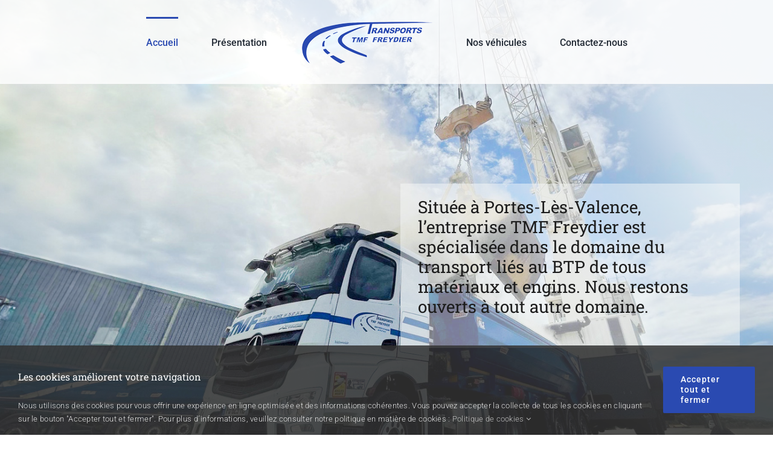

--- FILE ---
content_type: text/html; charset=UTF-8
request_url: https://tmf-freydier-transport.fr/
body_size: 15886
content:
<!DOCTYPE html>
<html class="avada-html-layout-wide avada-html-header-position-top avada-is-100-percent-template avada-header-color-not-opaque" lang="fr-FR" prefix="og: http://ogp.me/ns# fb: http://ogp.me/ns/fb#" prefix="og: https://ogp.me/ns#">
<head>
	<meta http-equiv="X-UA-Compatible" content="IE=edge" />
	<meta http-equiv="Content-Type" content="text/html; charset=utf-8"/>
	<meta name="viewport" content="width=device-width, initial-scale=1" />
	
<!-- Optimisation des moteurs de recherche par Rank Math - https://rankmath.com/ -->
<title>Accueil - TMF Freydier Transport</title>
<meta name="description" content="Située à Portes-Lès-Valence, l’entreprise TMF Freydier est spécialisée dans le domaine du transport liés au BTP de tous matériaux et engins. Nous restons"/>
<meta name="robots" content="index, follow, max-snippet:-1, max-video-preview:-1, max-image-preview:large"/>
<link rel="canonical" href="https://tmf-freydier-transport.fr/" />
<meta property="og:locale" content="fr_FR" />
<meta property="og:type" content="website" />
<meta property="og:title" content="Accueil - TMF Freydier Transport" />
<meta property="og:description" content="Située à Portes-Lès-Valence, l’entreprise TMF Freydier est spécialisée dans le domaine du transport liés au BTP de tous matériaux et engins. Nous restons" />
<meta property="og:url" content="https://tmf-freydier-transport.fr/" />
<meta property="og:site_name" content="TMF Freydier Transport" />
<meta property="og:updated_time" content="2024-09-20T15:25:17+02:00" />
<meta property="article:published_time" content="2022-05-19T16:44:25+02:00" />
<meta property="article:modified_time" content="2024-09-20T15:25:17+02:00" />
<meta name="twitter:card" content="summary_large_image" />
<meta name="twitter:title" content="Accueil - TMF Freydier Transport" />
<meta name="twitter:description" content="Située à Portes-Lès-Valence, l’entreprise TMF Freydier est spécialisée dans le domaine du transport liés au BTP de tous matériaux et engins. Nous restons" />
<meta name="twitter:label1" content="Écrit par" />
<meta name="twitter:data1" content="Marion" />
<meta name="twitter:label2" content="Temps de lecture" />
<meta name="twitter:data2" content="24 minutes" />
<script type="application/ld+json" class="rank-math-schema">{"@context":"https://schema.org","@graph":[{"@type":["Person","Organization"],"@id":"https://tmf-freydier-transport.fr/#person","name":"TMF Freydier Transport"},{"@type":"WebSite","@id":"https://tmf-freydier-transport.fr/#website","url":"https://tmf-freydier-transport.fr","name":"TMF Freydier Transport","publisher":{"@id":"https://tmf-freydier-transport.fr/#person"},"inLanguage":"fr-FR","potentialAction":{"@type":"SearchAction","target":"https://tmf-freydier-transport.fr/?s={search_term_string}","query-input":"required name=search_term_string"}},{"@type":"WebPage","@id":"https://tmf-freydier-transport.fr/#webpage","url":"https://tmf-freydier-transport.fr/","name":"Accueil - TMF Freydier Transport","datePublished":"2022-05-19T16:44:25+02:00","dateModified":"2024-09-20T15:25:17+02:00","about":{"@id":"https://tmf-freydier-transport.fr/#person"},"isPartOf":{"@id":"https://tmf-freydier-transport.fr/#website"},"inLanguage":"fr-FR"},{"@type":"Person","@id":"https://tmf-freydier-transport.fr/author/admin8543/","name":"Marion","url":"https://tmf-freydier-transport.fr/author/admin8543/","image":{"@type":"ImageObject","@id":"https://secure.gravatar.com/avatar/6dc76a79686f1ef85137d8d1d73ca8c0aa14e867fa90c8bf3e434f14a3b8b351?s=96&amp;d=mm&amp;r=g","url":"https://secure.gravatar.com/avatar/6dc76a79686f1ef85137d8d1d73ca8c0aa14e867fa90c8bf3e434f14a3b8b351?s=96&amp;d=mm&amp;r=g","caption":"Marion","inLanguage":"fr-FR"},"sameAs":["https://tmf-freydier-transport.fr"]},{"@type":"Article","headline":"Accueil - TMF Freydier Transport","keywords":"TP,Transport,transport tp","datePublished":"2022-05-19T16:44:25+02:00","dateModified":"2024-09-20T15:25:17+02:00","author":{"@id":"https://tmf-freydier-transport.fr/author/admin8543/","name":"Marion"},"publisher":{"@id":"https://tmf-freydier-transport.fr/#person"},"description":"Situ\u00e9e \u00e0 Portes-L\u00e8s-Valence, l\u2019entreprise TMF Freydier est sp\u00e9cialis\u00e9e dans le domaine du transport li\u00e9s au BTP de tous mat\u00e9riaux et engins. Nous restons","name":"Accueil - TMF Freydier Transport","@id":"https://tmf-freydier-transport.fr/#richSnippet","isPartOf":{"@id":"https://tmf-freydier-transport.fr/#webpage"},"inLanguage":"fr-FR","mainEntityOfPage":{"@id":"https://tmf-freydier-transport.fr/#webpage"}}]}</script>
<!-- /Extension Rank Math WordPress SEO -->

<link rel="alternate" type="application/rss+xml" title="TMF Freydier Transport &raquo; Flux" href="https://tmf-freydier-transport.fr/feed/" />
<link rel="alternate" type="application/rss+xml" title="TMF Freydier Transport &raquo; Flux des commentaires" href="https://tmf-freydier-transport.fr/comments/feed/" />
					<link rel="shortcut icon" href="https://tmf-freydier-transport.fr/wp-content/uploads/2023/11/favicon-2024.png" type="image/x-icon" />
		
		
		
				<link rel="alternate" title="oEmbed (JSON)" type="application/json+oembed" href="https://tmf-freydier-transport.fr/wp-json/oembed/1.0/embed?url=https%3A%2F%2Ftmf-freydier-transport.fr%2F" />
<link rel="alternate" title="oEmbed (XML)" type="text/xml+oembed" href="https://tmf-freydier-transport.fr/wp-json/oembed/1.0/embed?url=https%3A%2F%2Ftmf-freydier-transport.fr%2F&#038;format=xml" />
					<meta name="description" content="Située à Portes-Lès-Valence, l’entreprise TMF Freydier est spécialisée dans le domaine du transport liés au BTP de tous matériaux et engins. Nous restons ouverts à tout autre domaine.      

Voici notre large gamme de services :"/>
				
		<meta property="og:locale" content="fr_FR"/>
		<meta property="og:type" content="website"/>
		<meta property="og:site_name" content="TMF Freydier Transport"/>
		<meta property="og:title" content="Accueil - TMF Freydier Transport"/>
				<meta property="og:description" content="Située à Portes-Lès-Valence, l’entreprise TMF Freydier est spécialisée dans le domaine du transport liés au BTP de tous matériaux et engins. Nous restons ouverts à tout autre domaine.      

Voici notre large gamme de services :"/>
				<meta property="og:url" content="https://tmf-freydier-transport.fr/"/>
						<meta property="og:image" content="https://tmf-freydier-transport.fr/wp-content/uploads/2024/02/logo-tmf-transports-freydier-220.png"/>
		<meta property="og:image:width" content="220"/>
		<meta property="og:image:height" content="74"/>
		<meta property="og:image:type" content="image/png"/>
				<style id='wp-img-auto-sizes-contain-inline-css' type='text/css'>
img:is([sizes=auto i],[sizes^="auto," i]){contain-intrinsic-size:3000px 1500px}
/*# sourceURL=wp-img-auto-sizes-contain-inline-css */
</style>

<link rel='stylesheet' id='child-style-css' href='https://tmf-freydier-transport.fr/wp-content/themes/Avada-Child-Theme/style.css?ver=6.9' type='text/css' media='all' />
<link rel='stylesheet' id='fusion-dynamic-css-css' href='https://tmf-freydier-transport.fr/wp-content/uploads/fusion-styles/703d8017444f5737e9b0e74e7d84f7ee.min.css?ver=3.13.1' type='text/css' media='all' />
<link rel="https://api.w.org/" href="https://tmf-freydier-transport.fr/wp-json/" /><link rel="alternate" title="JSON" type="application/json" href="https://tmf-freydier-transport.fr/wp-json/wp/v2/pages/5099" /><link rel="EditURI" type="application/rsd+xml" title="RSD" href="https://tmf-freydier-transport.fr/xmlrpc.php?rsd" />
<meta name="generator" content="WordPress 6.9" />
<link rel='shortlink' href='https://tmf-freydier-transport.fr/' />
<link rel="preload" href="https://tmf-freydier-transport.fr/wp-content/uploads/fusion-gfonts/KFO7CnqEu92Fr1ME7kSn66aGLdTylUAMa3yUBA.woff2" as="font" type="font/woff2" crossorigin><style type="text/css" id="css-fb-visibility">@media screen and (max-width: 640px){.fusion-no-small-visibility{display:none !important;}body .sm-text-align-center{text-align:center !important;}body .sm-text-align-left{text-align:left !important;}body .sm-text-align-right{text-align:right !important;}body .sm-flex-align-center{justify-content:center !important;}body .sm-flex-align-flex-start{justify-content:flex-start !important;}body .sm-flex-align-flex-end{justify-content:flex-end !important;}body .sm-mx-auto{margin-left:auto !important;margin-right:auto !important;}body .sm-ml-auto{margin-left:auto !important;}body .sm-mr-auto{margin-right:auto !important;}body .fusion-absolute-position-small{position:absolute;top:auto;width:100%;}.awb-sticky.awb-sticky-small{ position: sticky; top: var(--awb-sticky-offset,0); }}@media screen and (min-width: 641px) and (max-width: 1024px){.fusion-no-medium-visibility{display:none !important;}body .md-text-align-center{text-align:center !important;}body .md-text-align-left{text-align:left !important;}body .md-text-align-right{text-align:right !important;}body .md-flex-align-center{justify-content:center !important;}body .md-flex-align-flex-start{justify-content:flex-start !important;}body .md-flex-align-flex-end{justify-content:flex-end !important;}body .md-mx-auto{margin-left:auto !important;margin-right:auto !important;}body .md-ml-auto{margin-left:auto !important;}body .md-mr-auto{margin-right:auto !important;}body .fusion-absolute-position-medium{position:absolute;top:auto;width:100%;}.awb-sticky.awb-sticky-medium{ position: sticky; top: var(--awb-sticky-offset,0); }}@media screen and (min-width: 1025px){.fusion-no-large-visibility{display:none !important;}body .lg-text-align-center{text-align:center !important;}body .lg-text-align-left{text-align:left !important;}body .lg-text-align-right{text-align:right !important;}body .lg-flex-align-center{justify-content:center !important;}body .lg-flex-align-flex-start{justify-content:flex-start !important;}body .lg-flex-align-flex-end{justify-content:flex-end !important;}body .lg-mx-auto{margin-left:auto !important;margin-right:auto !important;}body .lg-ml-auto{margin-left:auto !important;}body .lg-mr-auto{margin-right:auto !important;}body .fusion-absolute-position-large{position:absolute;top:auto;width:100%;}.awb-sticky.awb-sticky-large{ position: sticky; top: var(--awb-sticky-offset,0); }}</style><style type="text/css">.recentcomments a{display:inline !important;padding:0 !important;margin:0 !important;}</style><noscript><style>.lazyload[data-src]{display:none !important;}</style></noscript><style>.lazyload{background-image:none !important;}.lazyload:before{background-image:none !important;}</style>		<script type="text/javascript">
			var doc = document.documentElement;
			doc.setAttribute( 'data-useragent', navigator.userAgent );
		</script>
		
	<style id='global-styles-inline-css' type='text/css'>
:root{--wp--preset--aspect-ratio--square: 1;--wp--preset--aspect-ratio--4-3: 4/3;--wp--preset--aspect-ratio--3-4: 3/4;--wp--preset--aspect-ratio--3-2: 3/2;--wp--preset--aspect-ratio--2-3: 2/3;--wp--preset--aspect-ratio--16-9: 16/9;--wp--preset--aspect-ratio--9-16: 9/16;--wp--preset--color--black: #000000;--wp--preset--color--cyan-bluish-gray: #abb8c3;--wp--preset--color--white: #ffffff;--wp--preset--color--pale-pink: #f78da7;--wp--preset--color--vivid-red: #cf2e2e;--wp--preset--color--luminous-vivid-orange: #ff6900;--wp--preset--color--luminous-vivid-amber: #fcb900;--wp--preset--color--light-green-cyan: #7bdcb5;--wp--preset--color--vivid-green-cyan: #00d084;--wp--preset--color--pale-cyan-blue: #8ed1fc;--wp--preset--color--vivid-cyan-blue: #0693e3;--wp--preset--color--vivid-purple: #9b51e0;--wp--preset--color--awb-color-1: #ffffff;--wp--preset--color--awb-color-2: #f8f9fa;--wp--preset--color--awb-color-3: #e2e2e2;--wp--preset--color--awb-color-4: #2a4ab1;--wp--preset--color--awb-color-5: #198fd9;--wp--preset--color--awb-color-6: #212934;--wp--preset--color--awb-color-7: #1c1c1c;--wp--preset--color--awb-color-8: #000000;--wp--preset--gradient--vivid-cyan-blue-to-vivid-purple: linear-gradient(135deg,rgb(6,147,227) 0%,rgb(155,81,224) 100%);--wp--preset--gradient--light-green-cyan-to-vivid-green-cyan: linear-gradient(135deg,rgb(122,220,180) 0%,rgb(0,208,130) 100%);--wp--preset--gradient--luminous-vivid-amber-to-luminous-vivid-orange: linear-gradient(135deg,rgb(252,185,0) 0%,rgb(255,105,0) 100%);--wp--preset--gradient--luminous-vivid-orange-to-vivid-red: linear-gradient(135deg,rgb(255,105,0) 0%,rgb(207,46,46) 100%);--wp--preset--gradient--very-light-gray-to-cyan-bluish-gray: linear-gradient(135deg,rgb(238,238,238) 0%,rgb(169,184,195) 100%);--wp--preset--gradient--cool-to-warm-spectrum: linear-gradient(135deg,rgb(74,234,220) 0%,rgb(151,120,209) 20%,rgb(207,42,186) 40%,rgb(238,44,130) 60%,rgb(251,105,98) 80%,rgb(254,248,76) 100%);--wp--preset--gradient--blush-light-purple: linear-gradient(135deg,rgb(255,206,236) 0%,rgb(152,150,240) 100%);--wp--preset--gradient--blush-bordeaux: linear-gradient(135deg,rgb(254,205,165) 0%,rgb(254,45,45) 50%,rgb(107,0,62) 100%);--wp--preset--gradient--luminous-dusk: linear-gradient(135deg,rgb(255,203,112) 0%,rgb(199,81,192) 50%,rgb(65,88,208) 100%);--wp--preset--gradient--pale-ocean: linear-gradient(135deg,rgb(255,245,203) 0%,rgb(182,227,212) 50%,rgb(51,167,181) 100%);--wp--preset--gradient--electric-grass: linear-gradient(135deg,rgb(202,248,128) 0%,rgb(113,206,126) 100%);--wp--preset--gradient--midnight: linear-gradient(135deg,rgb(2,3,129) 0%,rgb(40,116,252) 100%);--wp--preset--font-size--small: 14.25px;--wp--preset--font-size--medium: 20px;--wp--preset--font-size--large: 28.5px;--wp--preset--font-size--x-large: 42px;--wp--preset--font-size--normal: 19px;--wp--preset--font-size--xlarge: 38px;--wp--preset--font-size--huge: 57px;--wp--preset--spacing--20: 0.44rem;--wp--preset--spacing--30: 0.67rem;--wp--preset--spacing--40: 1rem;--wp--preset--spacing--50: 1.5rem;--wp--preset--spacing--60: 2.25rem;--wp--preset--spacing--70: 3.38rem;--wp--preset--spacing--80: 5.06rem;--wp--preset--shadow--natural: 6px 6px 9px rgba(0, 0, 0, 0.2);--wp--preset--shadow--deep: 12px 12px 50px rgba(0, 0, 0, 0.4);--wp--preset--shadow--sharp: 6px 6px 0px rgba(0, 0, 0, 0.2);--wp--preset--shadow--outlined: 6px 6px 0px -3px rgb(255, 255, 255), 6px 6px rgb(0, 0, 0);--wp--preset--shadow--crisp: 6px 6px 0px rgb(0, 0, 0);}:where(.is-layout-flex){gap: 0.5em;}:where(.is-layout-grid){gap: 0.5em;}body .is-layout-flex{display: flex;}.is-layout-flex{flex-wrap: wrap;align-items: center;}.is-layout-flex > :is(*, div){margin: 0;}body .is-layout-grid{display: grid;}.is-layout-grid > :is(*, div){margin: 0;}:where(.wp-block-columns.is-layout-flex){gap: 2em;}:where(.wp-block-columns.is-layout-grid){gap: 2em;}:where(.wp-block-post-template.is-layout-flex){gap: 1.25em;}:where(.wp-block-post-template.is-layout-grid){gap: 1.25em;}.has-black-color{color: var(--wp--preset--color--black) !important;}.has-cyan-bluish-gray-color{color: var(--wp--preset--color--cyan-bluish-gray) !important;}.has-white-color{color: var(--wp--preset--color--white) !important;}.has-pale-pink-color{color: var(--wp--preset--color--pale-pink) !important;}.has-vivid-red-color{color: var(--wp--preset--color--vivid-red) !important;}.has-luminous-vivid-orange-color{color: var(--wp--preset--color--luminous-vivid-orange) !important;}.has-luminous-vivid-amber-color{color: var(--wp--preset--color--luminous-vivid-amber) !important;}.has-light-green-cyan-color{color: var(--wp--preset--color--light-green-cyan) !important;}.has-vivid-green-cyan-color{color: var(--wp--preset--color--vivid-green-cyan) !important;}.has-pale-cyan-blue-color{color: var(--wp--preset--color--pale-cyan-blue) !important;}.has-vivid-cyan-blue-color{color: var(--wp--preset--color--vivid-cyan-blue) !important;}.has-vivid-purple-color{color: var(--wp--preset--color--vivid-purple) !important;}.has-black-background-color{background-color: var(--wp--preset--color--black) !important;}.has-cyan-bluish-gray-background-color{background-color: var(--wp--preset--color--cyan-bluish-gray) !important;}.has-white-background-color{background-color: var(--wp--preset--color--white) !important;}.has-pale-pink-background-color{background-color: var(--wp--preset--color--pale-pink) !important;}.has-vivid-red-background-color{background-color: var(--wp--preset--color--vivid-red) !important;}.has-luminous-vivid-orange-background-color{background-color: var(--wp--preset--color--luminous-vivid-orange) !important;}.has-luminous-vivid-amber-background-color{background-color: var(--wp--preset--color--luminous-vivid-amber) !important;}.has-light-green-cyan-background-color{background-color: var(--wp--preset--color--light-green-cyan) !important;}.has-vivid-green-cyan-background-color{background-color: var(--wp--preset--color--vivid-green-cyan) !important;}.has-pale-cyan-blue-background-color{background-color: var(--wp--preset--color--pale-cyan-blue) !important;}.has-vivid-cyan-blue-background-color{background-color: var(--wp--preset--color--vivid-cyan-blue) !important;}.has-vivid-purple-background-color{background-color: var(--wp--preset--color--vivid-purple) !important;}.has-black-border-color{border-color: var(--wp--preset--color--black) !important;}.has-cyan-bluish-gray-border-color{border-color: var(--wp--preset--color--cyan-bluish-gray) !important;}.has-white-border-color{border-color: var(--wp--preset--color--white) !important;}.has-pale-pink-border-color{border-color: var(--wp--preset--color--pale-pink) !important;}.has-vivid-red-border-color{border-color: var(--wp--preset--color--vivid-red) !important;}.has-luminous-vivid-orange-border-color{border-color: var(--wp--preset--color--luminous-vivid-orange) !important;}.has-luminous-vivid-amber-border-color{border-color: var(--wp--preset--color--luminous-vivid-amber) !important;}.has-light-green-cyan-border-color{border-color: var(--wp--preset--color--light-green-cyan) !important;}.has-vivid-green-cyan-border-color{border-color: var(--wp--preset--color--vivid-green-cyan) !important;}.has-pale-cyan-blue-border-color{border-color: var(--wp--preset--color--pale-cyan-blue) !important;}.has-vivid-cyan-blue-border-color{border-color: var(--wp--preset--color--vivid-cyan-blue) !important;}.has-vivid-purple-border-color{border-color: var(--wp--preset--color--vivid-purple) !important;}.has-vivid-cyan-blue-to-vivid-purple-gradient-background{background: var(--wp--preset--gradient--vivid-cyan-blue-to-vivid-purple) !important;}.has-light-green-cyan-to-vivid-green-cyan-gradient-background{background: var(--wp--preset--gradient--light-green-cyan-to-vivid-green-cyan) !important;}.has-luminous-vivid-amber-to-luminous-vivid-orange-gradient-background{background: var(--wp--preset--gradient--luminous-vivid-amber-to-luminous-vivid-orange) !important;}.has-luminous-vivid-orange-to-vivid-red-gradient-background{background: var(--wp--preset--gradient--luminous-vivid-orange-to-vivid-red) !important;}.has-very-light-gray-to-cyan-bluish-gray-gradient-background{background: var(--wp--preset--gradient--very-light-gray-to-cyan-bluish-gray) !important;}.has-cool-to-warm-spectrum-gradient-background{background: var(--wp--preset--gradient--cool-to-warm-spectrum) !important;}.has-blush-light-purple-gradient-background{background: var(--wp--preset--gradient--blush-light-purple) !important;}.has-blush-bordeaux-gradient-background{background: var(--wp--preset--gradient--blush-bordeaux) !important;}.has-luminous-dusk-gradient-background{background: var(--wp--preset--gradient--luminous-dusk) !important;}.has-pale-ocean-gradient-background{background: var(--wp--preset--gradient--pale-ocean) !important;}.has-electric-grass-gradient-background{background: var(--wp--preset--gradient--electric-grass) !important;}.has-midnight-gradient-background{background: var(--wp--preset--gradient--midnight) !important;}.has-small-font-size{font-size: var(--wp--preset--font-size--small) !important;}.has-medium-font-size{font-size: var(--wp--preset--font-size--medium) !important;}.has-large-font-size{font-size: var(--wp--preset--font-size--large) !important;}.has-x-large-font-size{font-size: var(--wp--preset--font-size--x-large) !important;}
/*# sourceURL=global-styles-inline-css */
</style>
</head>

<body data-rsssl=1 class="home wp-singular page-template page-template-100-width page-template-100-width-php page page-id-5099 wp-theme-Avada wp-child-theme-Avada-Child-Theme fusion-image-hovers fusion-pagination-sizing fusion-button_type-flat fusion-button_span-no fusion-button_gradient-linear avada-image-rollover-circle-yes avada-image-rollover-yes avada-image-rollover-direction-top fusion-body ltr no-mobile-sticky-header no-mobile-slidingbar no-mobile-totop fusion-disable-outline fusion-sub-menu-fade mobile-logo-pos-center layout-wide-mode avada-has-boxed-modal-shadow-none layout-scroll-offset-full avada-has-zero-margin-offset-top fusion-top-header menu-text-align-center mobile-menu-design-modern fusion-show-pagination-text fusion-header-layout-v7 avada-responsive avada-footer-fx-none avada-menu-highlight-style-bar fusion-search-form-classic fusion-main-menu-search-dropdown fusion-avatar-square avada-dropdown-styles avada-blog-layout-grid avada-blog-archive-layout-large avada-header-shadow-no avada-menu-icon-position-left avada-has-megamenu-shadow avada-has-mainmenu-dropdown-divider avada-has-pagetitle-bg-full avada-has-pagetitle-bg-parallax avada-has-titlebar-hide avada-has-pagination-padding avada-flyout-menu-direction-fade avada-ec-views-v1" data-awb-post-id="5099">
		<a class="skip-link screen-reader-text" href="#content">Passer au contenu</a>

	<div id="boxed-wrapper">
		
		<div id="wrapper" class="fusion-wrapper">
			<div id="home" style="position:relative;top:-1px;"></div>
							
					
			<header class="fusion-header-wrapper">
				<div class="fusion-header-v7 fusion-logo-alignment fusion-logo-center fusion-sticky-menu- fusion-sticky-logo- fusion-mobile-logo-  fusion-mobile-menu-design-modern">
					<div class="fusion-header-sticky-height"></div>
<div class="fusion-header" >
	<div class="fusion-row fusion-middle-logo-menu">
				<nav class="fusion-main-menu fusion-main-menu-sticky" aria-label="Menu principal"><ul id="menu-classic-main-menu" class="fusion-menu fusion-middle-logo-ul"><li  id="menu-item-5438"  class="menu-item menu-item-type-post_type menu-item-object-page menu-item-home current-menu-item page_item page-item-5099 current_page_item menu-item-5438"  data-item-id="5438"><a  href="https://tmf-freydier-transport.fr/" class="fusion-top-level-link fusion-bar-highlight"><span class="menu-text">Accueil</span></a></li><li  id="menu-item-5210"  class="menu-item menu-item-type-post_type menu-item-object-page menu-item-5210"  data-item-id="5210"><a  href="https://tmf-freydier-transport.fr/presentation/" class="fusion-top-level-link fusion-bar-highlight"><span class="menu-text">Présentation</span></a></li>	<li class="fusion-middle-logo-menu-logo fusion-logo" data-margin-top="31px" data-margin-bottom="31px" data-margin-left="0px" data-margin-right="0px">
			<a class="fusion-logo-link"  href="https://tmf-freydier-transport.fr/" >

						<!-- standard logo -->
			<img src="[data-uri]"  width="220" height="74" alt="TMF Freydier Transport Logo" data-retina_logo_url="" class="fusion-standard-logo lazyload" data-src="https://tmf-freydier-transport.fr/wp-content/uploads/2024/02/logo-tmf-transports-freydier-220.png" decoding="async" data-srcset="https://tmf-freydier-transport.fr/wp-content/uploads/2024/02/logo-tmf-transports-freydier-220.png 1x" data-eio-rwidth="220" data-eio-rheight="74" /><noscript><img src="https://tmf-freydier-transport.fr/wp-content/uploads/2024/02/logo-tmf-transports-freydier-220.png" srcset="https://tmf-freydier-transport.fr/wp-content/uploads/2024/02/logo-tmf-transports-freydier-220.png 1x" width="220" height="74" alt="TMF Freydier Transport Logo" data-retina_logo_url="" class="fusion-standard-logo" data-eio="l" /></noscript>

			
					</a>
		</li><li  id="menu-item-5209"  class="menu-item menu-item-type-custom menu-item-object-custom menu-item-has-children menu-item-5209 fusion-dropdown-menu"  data-item-id="5209"><a  href="#" class="fusion-top-level-link fusion-bar-highlight"><span class="menu-text">Nos véhicules</span></a><ul class="sub-menu"><li  id="menu-item-5270"  class="menu-item menu-item-type-post_type menu-item-object-page menu-item-5270 fusion-dropdown-submenu" ><a  href="https://tmf-freydier-transport.fr/8-x-4-tp-6-x-4-tp-4-x-2-tp/" class="fusion-bar-highlight"><span>8 X 4 TP • 6 X 4 TP • 4 X 2 TP</span></a></li><li  id="menu-item-5279"  class="menu-item menu-item-type-post_type menu-item-object-page menu-item-5279 fusion-dropdown-submenu" ><a  href="https://tmf-freydier-transport.fr/bennes-tp/" class="fusion-bar-highlight"><span>Bennes TP 38 à 44 T</span></a></li><li  id="menu-item-5430"  class="menu-item menu-item-type-post_type menu-item-object-page menu-item-5430 fusion-dropdown-submenu" ><a  href="https://tmf-freydier-transport.fr/les-plateaux/" class="fusion-bar-highlight"><span>Les plateaux</span></a></li><li  id="menu-item-5208"  class="menu-item menu-item-type-post_type menu-item-object-page menu-item-5208 fusion-dropdown-submenu" ><a  href="https://tmf-freydier-transport.fr/porte-prefabrique/" class="fusion-bar-highlight"><span>Porte pré-fabriqué</span></a></li><li  id="menu-item-5688"  class="menu-item menu-item-type-post_type menu-item-object-page menu-item-5688 fusion-dropdown-submenu" ><a  href="https://tmf-freydier-transport.fr/convois-exceptionnels/" class="fusion-bar-highlight"><span>Convois exceptionnels</span></a></li><li  id="menu-item-4798"  class="menu-item menu-item-type-post_type menu-item-object-page menu-item-4798 fusion-dropdown-submenu" ><a  href="https://tmf-freydier-transport.fr/porte-engins/" class="fusion-bar-highlight"><span>Porte-engins 44 à 120 T • Porte char</span></a></li><li  id="menu-item-5432"  class="menu-item menu-item-type-post_type menu-item-object-page menu-item-5432 fusion-dropdown-submenu" ><a  href="https://tmf-freydier-transport.fr/citerne/" class="fusion-bar-highlight"><span>Citerne</span></a></li><li  id="menu-item-5495"  class="menu-item menu-item-type-post_type menu-item-object-page menu-item-5495 fusion-dropdown-submenu" ><a  href="https://tmf-freydier-transport.fr/autres/" class="fusion-bar-highlight"><span>Autres</span></a></li></ul></li><li  id="menu-item-4805"  class="menu-item menu-item-type-post_type menu-item-object-page menu-item-4805"  data-item-id="4805"><a  href="https://tmf-freydier-transport.fr/contact/" class="fusion-top-level-link fusion-bar-highlight"><span class="menu-text">Contactez-nous</span></a></li></ul></nav>	<div class="fusion-mobile-menu-icons">
							<a href="#" class="fusion-icon awb-icon-bars" aria-label="Afficher/masquer le menu mobile" aria-expanded="false"></a>
		
		
		
			</div>

<nav class="fusion-mobile-nav-holder fusion-mobile-menu-text-align-left" aria-label="Menu principal mobile"></nav>

					</div>
</div>
				</div>
				<div class="fusion-clearfix"></div>
			</header>
								
							<div id="sliders-container" class="fusion-slider-visibility">
					</div>
				
					
							
			
						<main id="main" class="clearfix width-100">
				<div class="fusion-row" style="max-width:100%;">
<section id="content" class="full-width">
					<div id="post-5099" class="post-5099 page type-page status-publish hentry">
			<span class="entry-title rich-snippet-hidden">Accueil</span><span class="vcard rich-snippet-hidden"><span class="fn"><a href="https://tmf-freydier-transport.fr/author/admin8543/" title="Articles par Marion" rel="author">Marion</a></span></span><span class="updated rich-snippet-hidden">2024-09-20T15:25:17+02:00</span>						<div class="post-content">
				<div class="fusion-bg-parallax" data-bg-align="center center" data-direction="left" data-mute="false" data-opacity="100" data-velocity="-0.6" data-mobile-enabled="false" data-break_parents="0" data-bg-image="https://tmf-freydier-transport.fr/wp-content/uploads/2024/09/8-accueil.jpg" data-bg-repeat="false" data-bg-gradient-type="radial" data-bg-gradient-angle="277" data-bg-gradient-start-color="rgba(255,255,255,0.8)" data-bg-gradient-start-position="25" data-bg-gradient-end-color="rgba(255,255,255,0)" data-bg-gradient-end-position="50" data-bg-radial-direction="right top" ></div><div class="fusion-fullwidth fullwidth-box fusion-builder-row-1 fusion-flex-container has-pattern-background has-mask-background fusion-parallax-left nonhundred-percent-fullwidth non-hundred-percent-height-scrolling fusion-no-small-visibility lazyload fusion-animated" style="--awb-border-radius-top-left:0px;--awb-border-radius-top-right:0px;--awb-border-radius-bottom-right:0px;--awb-border-radius-bottom-left:0px;--awb-min-height:900px;--awb-background-image:radial-gradient(circle at right top, rgba(255,255,255,0.8) 25%,rgba(255,255,255,0) 50%);;--awb-background-size:cover;--awb-flex-wrap:wrap;" data-bg="https://tmf-freydier-transport.fr/wp-content/uploads/2024/09/8-accueil.jpg" data-bg-gradient="radial-gradient(circle at right top, rgba(255,255,255,0.8) 25%,rgba(255,255,255,0) 50%)" data-animationType="fadeInLeft" data-animationDuration="0.3" data-animationOffset="top-into-view" ><div class="fusion-builder-row fusion-row fusion-flex-align-items-flex-start fusion-flex-content-wrap" style="max-width:1216.8px;margin-left: calc(-4% / 2 );margin-right: calc(-4% / 2 );"><div class="fusion-layout-column fusion_builder_column fusion-builder-column-0 fusion_builder_column_1_2 1_2 fusion-flex-column fusion-flex-align-self-flex-end fusion-animated" style="--awb-padding-top:2vh;--awb-padding-right:3vh;--awb-padding-bottom:2vh;--awb-padding-left:3vh;--awb-bg-size:cover;--awb-width-large:50%;--awb-margin-top-large:0px;--awb-spacing-right-large:3.84%;--awb-margin-bottom-large:20px;--awb-spacing-left-large:3.84%;--awb-width-medium:100%;--awb-order-medium:0;--awb-spacing-right-medium:1.92%;--awb-spacing-left-medium:1.92%;--awb-width-small:100%;--awb-order-small:0;--awb-spacing-right-small:1.92%;--awb-spacing-left-small:1.92%;" data-animationType="fadeInLeft" data-animationDuration="0.3" data-animationOffset="bottom-in-view"><div class="fusion-column-wrapper fusion-column-has-shadow fusion-flex-justify-content-flex-start fusion-content-layout-column"></div></div><div class="fusion-layout-column fusion_builder_column fusion-builder-column-1 fusion_builder_column_1_2 1_2 fusion-flex-column fusion-flex-align-self-center fusion-animated" style="--awb-padding-top:3vh;--awb-padding-right:4vh;--awb-padding-bottom:3vh;--awb-padding-left:4vh;--awb-bg-color:rgba(248,249,250,0.5);--awb-bg-color-hover:rgba(248,249,250,0.5);--awb-bg-size:cover;--awb-width-large:50%;--awb-margin-top-large:0px;--awb-spacing-right-large:3.84%;--awb-margin-bottom-large:20px;--awb-spacing-left-large:3.84%;--awb-width-medium:100%;--awb-order-medium:0;--awb-spacing-right-medium:1.92%;--awb-spacing-left-medium:1.92%;--awb-width-small:100%;--awb-order-small:0;--awb-spacing-right-small:1.92%;--awb-spacing-left-small:1.92%;" data-animationType="fadeInLeft" data-animationDuration="0.8" data-animationOffset="top-into-view"><div class="fusion-column-wrapper fusion-column-has-shadow fusion-flex-justify-content-flex-start fusion-content-layout-column"><div class="fusion-title title fusion-title-1 fusion-title-text fusion-title-size-one" style="--awb-font-size:28px;"><div class="title-sep-container title-sep-container-left fusion-no-large-visibility fusion-no-medium-visibility fusion-no-small-visibility"><div class="title-sep sep- sep-solid" style="border-color:var(--awb-color3);"></div></div><span class="awb-title-spacer fusion-no-large-visibility fusion-no-medium-visibility fusion-no-small-visibility"></span><h1 class="fusion-title-heading title-heading-left fusion-responsive-typography-calculated" style="font-family:var(--awb-typography1-font-family);font-weight:var(--awb-typography1-font-weight);font-style:var(--awb-typography1-font-style);margin:0;font-size:1em;letter-spacing:var(--awb-typography1-letter-spacing);text-transform:none;--fontSize:28;line-height:1.2;">Située à Portes-Lès-Valence, l’entreprise TMF Freydier est spécialisée dans le domaine du transport liés au BTP de tous matériaux et engins. Nous restons ouverts à tout autre domaine.</h1><span class="awb-title-spacer"></span><div class="title-sep-container title-sep-container-right"><div class="title-sep sep- sep-solid" style="border-color:var(--awb-color3);"></div></div></div></div></div></div></div><div class="fusion-fullwidth fullwidth-box fusion-builder-row-2 fusion-flex-container fusion-parallax-none nonhundred-percent-fullwidth non-hundred-percent-height-scrolling fusion-no-medium-visibility fusion-no-large-visibility lazyload fusion-animated" style="--awb-border-radius-top-left:0px;--awb-border-radius-top-right:0px;--awb-border-radius-bottom-right:0px;--awb-border-radius-bottom-left:0px;--awb-min-height:250px;--awb-background-image:radial-gradient(circle at right top, rgba(255,255,255,0.8) 25%,rgba(255,255,255,0) 50%);;--awb-background-size:cover;--awb-flex-wrap:wrap;" data-bg="https://tmf-freydier-transport.fr/wp-content/uploads/2023/12/6-IMG_3020.jpg" data-bg-gradient="radial-gradient(circle at right top, rgba(255,255,255,0.8) 25%,rgba(255,255,255,0) 50%)" data-animationType="fadeInLeft" data-animationDuration="0.3" data-animationOffset="top-into-view" ><div class="fusion-builder-row fusion-row fusion-flex-align-items-flex-start fusion-flex-content-wrap" style="max-width:1216.8px;margin-left: calc(-4% / 2 );margin-right: calc(-4% / 2 );"></div></div><div class="fusion-fullwidth fullwidth-box fusion-builder-row-3 fusion-flex-container nonhundred-percent-fullwidth non-hundred-percent-height-scrolling" style="--awb-border-radius-top-left:0px;--awb-border-radius-top-right:0px;--awb-border-radius-bottom-right:0px;--awb-border-radius-bottom-left:0px;--awb-margin-top:2vh;--awb-flex-wrap:wrap;" ><div class="fusion-builder-row fusion-row fusion-flex-align-items-flex-start fusion-flex-content-wrap" style="max-width:1216.8px;margin-left: calc(-4% / 2 );margin-right: calc(-4% / 2 );"><div class="fusion-layout-column fusion_builder_column fusion-builder-column-2 fusion_builder_column_1_1 1_1 fusion-flex-column" style="--awb-bg-size:cover;--awb-width-large:100%;--awb-margin-top-large:0px;--awb-spacing-right-large:1.92%;--awb-margin-bottom-large:20px;--awb-spacing-left-large:1.92%;--awb-width-medium:100%;--awb-order-medium:0;--awb-spacing-right-medium:1.92%;--awb-spacing-left-medium:1.92%;--awb-width-small:100%;--awb-order-small:0;--awb-spacing-right-small:1.92%;--awb-spacing-left-small:1.92%;"><div class="fusion-column-wrapper fusion-column-has-shadow fusion-flex-justify-content-flex-start fusion-content-layout-column"><div class="fusion-title title fusion-title-2 fusion-title-center fusion-title-text fusion-title-size-two"><div class="title-sep-container title-sep-container-left"><div class="title-sep sep- sep-solid" style="border-color:var(--awb-color3);"></div></div><span class="awb-title-spacer"></span><h2 class="fusion-title-heading title-heading-center fusion-responsive-typography-calculated" style="margin:0;text-transform:capitalize;--fontSize:42;line-height:var(--awb-typography1-line-height);">Voici notre large gamme de services :</h2><span class="awb-title-spacer"></span><div class="title-sep-container title-sep-container-right"><div class="title-sep sep- sep-solid" style="border-color:var(--awb-color3);"></div></div></div></div></div></div></div><div class="fusion-fullwidth fullwidth-box fusion-builder-row-4 fusion-flex-container fusion-parallax-none nonhundred-percent-fullwidth non-hundred-percent-height-scrolling lazyload" style="--awb-border-radius-top-left:0px;--awb-border-radius-top-right:0px;--awb-border-radius-bottom-right:0px;--awb-border-radius-bottom-left:0px;--awb-background-size:cover;--awb-flex-wrap:wrap;" data-bg="https://tmf-freydier-transport.fr/wp-content/uploads/2023/10/background.png" ><div class="fusion-builder-row fusion-row fusion-flex-align-items-flex-start fusion-flex-content-wrap" style="max-width:1216.8px;margin-left: calc(-4% / 2 );margin-right: calc(-4% / 2 );"><div class="fusion-layout-column fusion_builder_column fusion-builder-column-3 fusion_builder_column_1_1 1_1 fusion-flex-column fusion-animated" style="--awb-bg-size:cover;--awb-width-large:100%;--awb-margin-top-large:0px;--awb-spacing-right-large:1.92%;--awb-margin-bottom-large:20px;--awb-spacing-left-large:1.92%;--awb-width-medium:100%;--awb-order-medium:0;--awb-spacing-right-medium:1.92%;--awb-spacing-left-medium:1.92%;--awb-width-small:100%;--awb-order-small:0;--awb-spacing-right-small:1.92%;--awb-spacing-left-small:1.92%;" data-animationType="fadeInLeft" data-animationDuration="0.6" data-animationOffset="top-into-view"><div class="fusion-column-wrapper fusion-column-has-shadow fusion-flex-justify-content-flex-start fusion-content-layout-column"><div class="fusion-image-carousel fusion-image-carousel-auto fusion-image-carousel-1"><div class="awb-carousel awb-swiper awb-swiper-carousel awb-swiper-dots-position-bottom awb-carousel--carousel" data-layout="carousel" data-autoplay="no" data-autoplayspeed="2500" data-autoplaypause="no" data-columns="4" data-columnsmedium="0" data-columnssmall="0" data-itemmargin="10" data-itemwidth="180" data-touchscroll="no" data-freemode="no" data-imagesize="auto" data-scrollitems="0" data-centeredslides="no" data-rotationangle="50" data-depth="100" data-speed="500" data-shadow="no" style="--awb-columns:4;--awb-column-spacing:10px;--awb-caption-title-color:var(--awb-color1);--awb-caption-title-transform:var(--awb-typography1-text-transform);--awb-caption-text-color:var(--awb-color1);--awb-caption-text-size:var(--awb-typography2-font-size);--awb-caption-text-transform:var(--awb-typography2-text-transform);--awb-caption-border-color:var(--awb-color1);--awb-caption-overlay-color:var(--awb-color4);--awb-caption-title-font-family:var(--awb-typography1-font-family);--awb-caption-title-font-weight:var(--awb-typography1-font-weight);--awb-caption-title-font-style:var(--awb-typography1-font-style);--awb-caption-text-font-family:var(--awb-typography2-font-family);--awb-caption-text-font-weight:var(--awb-typography2-font-weight);--awb-caption-text-font-style:var(--awb-typography2-font-style);"><div class="swiper-wrapper awb-image-carousel-wrapper fusion-flex-align-items-center"><div class="swiper-slide"><div class="fusion-carousel-item-wrapper"><div class="fusion-image-wrapper awb-imageframe-style awb-imageframe-style-dario"><a href="https://tmf-freydier-transport.fr/8-x-4-tp-6-x-4-tp-4-x-2-tp/" target="_self"><img fetchpriority="high" decoding="async" width="500" height="461" src="https://tmf-freydier-transport.fr/wp-content/uploads/2023/10/tmf-freydier-8x4tp.jpg" class="attachment-full size-full lazyload" alt="8 X 4 TP - 6 X 4 TP - 4 X 2 TP" srcset="data:image/svg+xml,%3Csvg%20xmlns%3D%27http%3A%2F%2Fwww.w3.org%2F2000%2Fsvg%27%20width%3D%27500%27%20height%3D%27461%27%20viewBox%3D%270%200%20500%20461%27%3E%3Crect%20width%3D%27500%27%20height%3D%27461%27%20fill-opacity%3D%220%22%2F%3E%3C%2Fsvg%3E" data-orig-src="https://tmf-freydier-transport.fr/wp-content/uploads/2023/10/tmf-freydier-8x4tp.jpg" data-srcset="https://tmf-freydier-transport.fr/wp-content/uploads/2023/10/tmf-freydier-8x4tp-200x184.jpg 200w, https://tmf-freydier-transport.fr/wp-content/uploads/2023/10/tmf-freydier-8x4tp-400x369.jpg 400w, https://tmf-freydier-transport.fr/wp-content/uploads/2023/10/tmf-freydier-8x4tp.jpg 500w" data-sizes="auto" /><div class="awb-imageframe-caption-container"><div class="awb-imageframe-caption"><h3 class="awb-imageframe-caption-title">8 X 4 TP - 6 X 4 TP - 4 X 2 TP</h3><p class="awb-imageframe-caption-text">Souvent utilisés pour le transport dans divers secteurs d’activités comme les travaux de construction, les travaux publics avec des accès restreint.</p></div></div></a></div></div></div><div class="swiper-slide"><div class="fusion-carousel-item-wrapper"><div class="fusion-image-wrapper awb-imageframe-style awb-imageframe-style-dario"><a href="https://tmf-freydier-transport.fr/bennes-tp/" target="_self"><img decoding="async" width="1000" height="921" src="https://tmf-freydier-transport.fr/wp-content/uploads/2022/08/tmf-freydier-bennes-tp.jpg" class="attachment-full size-full lazyload" alt="tmf-freydier-bennes-tp" srcset="data:image/svg+xml,%3Csvg%20xmlns%3D%27http%3A%2F%2Fwww.w3.org%2F2000%2Fsvg%27%20width%3D%271000%27%20height%3D%27921%27%20viewBox%3D%270%200%201000%20921%27%3E%3Crect%20width%3D%271000%27%20height%3D%27921%27%20fill-opacity%3D%220%22%2F%3E%3C%2Fsvg%3E" data-orig-src="https://tmf-freydier-transport.fr/wp-content/uploads/2022/08/tmf-freydier-bennes-tp.jpg" data-srcset="https://tmf-freydier-transport.fr/wp-content/uploads/2022/08/tmf-freydier-bennes-tp-200x184.jpg 200w, https://tmf-freydier-transport.fr/wp-content/uploads/2022/08/tmf-freydier-bennes-tp-400x368.jpg 400w, https://tmf-freydier-transport.fr/wp-content/uploads/2022/08/tmf-freydier-bennes-tp-600x553.jpg 600w, https://tmf-freydier-transport.fr/wp-content/uploads/2022/08/tmf-freydier-bennes-tp-800x737.jpg 800w, https://tmf-freydier-transport.fr/wp-content/uploads/2022/08/tmf-freydier-bennes-tp.jpg 1000w" data-sizes="auto" /><div class="awb-imageframe-caption-container"><div class="awb-imageframe-caption"><h3 class="awb-imageframe-caption-title">Bennes TP 38 à 44 T</h3><p class="awb-imageframe-caption-text">Nos semi-bennes sont particulièrement adaptées aux chantiers de terrassement, d’enrobés et pour le transport de matériaux abrasif divers.</p></div></div></a></div></div></div><div class="swiper-slide"><div class="fusion-carousel-item-wrapper"><div class="fusion-image-wrapper awb-imageframe-style awb-imageframe-style-dario"><a href="https://tmf-freydier-transport.fr/les-plateaux/" target="_self"><img decoding="async" width="500" height="461" src="https://tmf-freydier-transport.fr/wp-content/uploads/2023/10/chap-tmf-freydier-8x4tp.jpg" class="attachment-full size-full lazyload" alt="TMF Transports Freydier 8x4 tp" srcset="data:image/svg+xml,%3Csvg%20xmlns%3D%27http%3A%2F%2Fwww.w3.org%2F2000%2Fsvg%27%20width%3D%27500%27%20height%3D%27461%27%20viewBox%3D%270%200%20500%20461%27%3E%3Crect%20width%3D%27500%27%20height%3D%27461%27%20fill-opacity%3D%220%22%2F%3E%3C%2Fsvg%3E" data-orig-src="https://tmf-freydier-transport.fr/wp-content/uploads/2023/10/chap-tmf-freydier-8x4tp.jpg" data-srcset="https://tmf-freydier-transport.fr/wp-content/uploads/2023/10/chap-tmf-freydier-8x4tp-200x184.jpg 200w, https://tmf-freydier-transport.fr/wp-content/uploads/2023/10/chap-tmf-freydier-8x4tp-400x369.jpg 400w, https://tmf-freydier-transport.fr/wp-content/uploads/2023/10/chap-tmf-freydier-8x4tp.jpg 500w" data-sizes="auto" /><div class="awb-imageframe-caption-container"><div class="awb-imageframe-caption"><h3 class="awb-imageframe-caption-title">Les Plateaux</h3><p class="awb-imageframe-caption-text">Destinées aux utilisateurs de porteur remorquant désireux d’une grande maniabilité pour des accès difficiles et d’un chargement à hauteur limité. Ces remorques sont utilisées pour le transport de fret général, agricole ou bâtiment.</p></div></div></a></div></div></div><div class="swiper-slide"><div class="fusion-carousel-item-wrapper"><div class="fusion-image-wrapper awb-imageframe-style awb-imageframe-style-dario"><a href="https://tmf-freydier-transport.fr/porte-prefabrique/" target="_self"><img decoding="async" width="1000" height="921" src="https://tmf-freydier-transport.fr/wp-content/uploads/2022/08/tmf-freydier-pupitre-porte-prefamax-tp.jpg" class="attachment-full size-full lazyload" alt="" srcset="data:image/svg+xml,%3Csvg%20xmlns%3D%27http%3A%2F%2Fwww.w3.org%2F2000%2Fsvg%27%20width%3D%271000%27%20height%3D%27921%27%20viewBox%3D%270%200%201000%20921%27%3E%3Crect%20width%3D%271000%27%20height%3D%27921%27%20fill-opacity%3D%220%22%2F%3E%3C%2Fsvg%3E" data-orig-src="https://tmf-freydier-transport.fr/wp-content/uploads/2022/08/tmf-freydier-pupitre-porte-prefamax-tp.jpg" data-srcset="https://tmf-freydier-transport.fr/wp-content/uploads/2022/08/tmf-freydier-pupitre-porte-prefamax-tp-200x184.jpg 200w, https://tmf-freydier-transport.fr/wp-content/uploads/2022/08/tmf-freydier-pupitre-porte-prefamax-tp-400x368.jpg 400w, https://tmf-freydier-transport.fr/wp-content/uploads/2022/08/tmf-freydier-pupitre-porte-prefamax-tp-600x553.jpg 600w, https://tmf-freydier-transport.fr/wp-content/uploads/2022/08/tmf-freydier-pupitre-porte-prefamax-tp-800x737.jpg 800w, https://tmf-freydier-transport.fr/wp-content/uploads/2022/08/tmf-freydier-pupitre-porte-prefamax-tp.jpg 1000w" data-sizes="auto" /><div class="awb-imageframe-caption-container"><div class="awb-imageframe-caption"><h3 class="awb-imageframe-caption-title">Porte Pré-Fabriqué</h3><p class="awb-imageframe-caption-text">Semi-remorque « tiroir » pour le transport d’éléments préfabriqués en béton.</p></div></div></a></div></div></div></div></div></div></div></div><div class="fusion-layout-column fusion_builder_column fusion-builder-column-4 fusion_builder_column_1_1 1_1 fusion-flex-column fusion-animated" style="--awb-bg-size:cover;--awb-width-large:100%;--awb-margin-top-large:-70px;--awb-spacing-right-large:1.92%;--awb-margin-bottom-large:20px;--awb-spacing-left-large:1.92%;--awb-width-medium:100%;--awb-order-medium:0;--awb-spacing-right-medium:1.92%;--awb-spacing-left-medium:1.92%;--awb-width-small:100%;--awb-order-small:0;--awb-spacing-right-small:1.92%;--awb-spacing-left-small:1.92%;" data-animationType="fadeInLeft" data-animationDuration="0.9" data-animationOffset="top-into-view"><div class="fusion-column-wrapper fusion-column-has-shadow fusion-flex-justify-content-flex-start fusion-content-layout-column"><div class="fusion-image-carousel fusion-image-carousel-auto fusion-image-carousel-2"><div class="awb-carousel awb-swiper awb-swiper-carousel awb-swiper-dots-position-bottom awb-carousel--carousel" data-layout="carousel" data-autoplay="no" data-autoplayspeed="2500" data-autoplaypause="no" data-columns="4" data-columnsmedium="0" data-columnssmall="0" data-itemmargin="10" data-itemwidth="180" data-touchscroll="no" data-freemode="no" data-imagesize="auto" data-scrollitems="0" data-centeredslides="no" data-rotationangle="50" data-depth="100" data-speed="500" data-shadow="no" style="--awb-columns:4;--awb-column-spacing:10px;--awb-caption-title-color:var(--awb-color1);--awb-caption-title-transform:var(--awb-typography1-text-transform);--awb-caption-text-color:var(--awb-color1);--awb-caption-text-size:var(--awb-typography2-font-size);--awb-caption-text-transform:var(--awb-typography2-text-transform);--awb-caption-border-color:var(--awb-color1);--awb-caption-overlay-color:var(--awb-color4);--awb-caption-title-font-family:var(--awb-typography1-font-family);--awb-caption-title-font-weight:var(--awb-typography1-font-weight);--awb-caption-title-font-style:var(--awb-typography1-font-style);--awb-caption-text-font-family:var(--awb-typography2-font-family);--awb-caption-text-font-weight:var(--awb-typography2-font-weight);--awb-caption-text-font-style:var(--awb-typography2-font-style);"><div class="swiper-wrapper awb-image-carousel-wrapper fusion-flex-align-items-center"><div class="swiper-slide"><div class="fusion-carousel-item-wrapper"><div class="fusion-image-wrapper awb-imageframe-style awb-imageframe-style-resa"><a href="https://tmf-freydier-transport.fr/convois-exceptionnels/" target="_self"><img decoding="async" width="1000" height="921" src="https://tmf-freydier-transport.fr/wp-content/uploads/2023/10/tmf-freydier-convoi-exceptionnel.jpg" class="attachment-full size-full lazyload" alt="" srcset="data:image/svg+xml,%3Csvg%20xmlns%3D%27http%3A%2F%2Fwww.w3.org%2F2000%2Fsvg%27%20width%3D%271000%27%20height%3D%27921%27%20viewBox%3D%270%200%201000%20921%27%3E%3Crect%20width%3D%271000%27%20height%3D%27921%27%20fill-opacity%3D%220%22%2F%3E%3C%2Fsvg%3E" data-orig-src="https://tmf-freydier-transport.fr/wp-content/uploads/2023/10/tmf-freydier-convoi-exceptionnel.jpg" data-srcset="https://tmf-freydier-transport.fr/wp-content/uploads/2023/10/tmf-freydier-convoi-exceptionnel-200x184.jpg 200w, https://tmf-freydier-transport.fr/wp-content/uploads/2023/10/tmf-freydier-convoi-exceptionnel-400x368.jpg 400w, https://tmf-freydier-transport.fr/wp-content/uploads/2023/10/tmf-freydier-convoi-exceptionnel-600x553.jpg 600w, https://tmf-freydier-transport.fr/wp-content/uploads/2023/10/tmf-freydier-convoi-exceptionnel-800x737.jpg 800w, https://tmf-freydier-transport.fr/wp-content/uploads/2023/10/tmf-freydier-convoi-exceptionnel.jpg 1000w" data-sizes="auto" /><div class="awb-imageframe-caption-container"><div class="awb-imageframe-caption"><h3 class="awb-imageframe-caption-title">Convois exceptionnels</h3><p class="awb-imageframe-caption-text">Nous sommes équipés pour réaliser vos transports en toute sécurité</p></div></div></a></div></div></div><div class="swiper-slide"><div class="fusion-carousel-item-wrapper"><div class="fusion-image-wrapper awb-imageframe-style awb-imageframe-style-resa"><a href="https://tmf-freydier-transport.fr/porte-engins/" target="_self"><img decoding="async" width="1000" height="921" src="https://tmf-freydier-transport.fr/wp-content/uploads/2023/10/tmf-freydier-porte-char.jpg" class="attachment-full size-full lazyload" alt="" srcset="data:image/svg+xml,%3Csvg%20xmlns%3D%27http%3A%2F%2Fwww.w3.org%2F2000%2Fsvg%27%20width%3D%271000%27%20height%3D%27921%27%20viewBox%3D%270%200%201000%20921%27%3E%3Crect%20width%3D%271000%27%20height%3D%27921%27%20fill-opacity%3D%220%22%2F%3E%3C%2Fsvg%3E" data-orig-src="https://tmf-freydier-transport.fr/wp-content/uploads/2023/10/tmf-freydier-porte-char.jpg" data-srcset="https://tmf-freydier-transport.fr/wp-content/uploads/2023/10/tmf-freydier-porte-char-200x184.jpg 200w, https://tmf-freydier-transport.fr/wp-content/uploads/2023/10/tmf-freydier-porte-char-400x368.jpg 400w, https://tmf-freydier-transport.fr/wp-content/uploads/2023/10/tmf-freydier-porte-char-600x553.jpg 600w, https://tmf-freydier-transport.fr/wp-content/uploads/2023/10/tmf-freydier-porte-char-800x737.jpg 800w, https://tmf-freydier-transport.fr/wp-content/uploads/2023/10/tmf-freydier-porte-char.jpg 1000w" data-sizes="auto" /><div class="awb-imageframe-caption-container"><div class="awb-imageframe-caption"><h3 class="awb-imageframe-caption-title">Porte-Engins 44 à 120 T / Porte-Chars</h3><p class="awb-imageframe-caption-text">Nos semi-remorques porte-engins - porte-chars</p></div></div></a></div></div></div><div class="swiper-slide"><div class="fusion-carousel-item-wrapper"><div class="fusion-image-wrapper awb-imageframe-style awb-imageframe-style-resa"><a href="https://tmf-freydier-transport.fr/citerne/" target="_self"><img decoding="async" width="1000" height="921" src="https://tmf-freydier-transport.fr/wp-content/uploads/2023/10/tmf-freydier-citerne.jpg" class="attachment-full size-full lazyload" alt="" srcset="data:image/svg+xml,%3Csvg%20xmlns%3D%27http%3A%2F%2Fwww.w3.org%2F2000%2Fsvg%27%20width%3D%271000%27%20height%3D%27921%27%20viewBox%3D%270%200%201000%20921%27%3E%3Crect%20width%3D%271000%27%20height%3D%27921%27%20fill-opacity%3D%220%22%2F%3E%3C%2Fsvg%3E" data-orig-src="https://tmf-freydier-transport.fr/wp-content/uploads/2023/10/tmf-freydier-citerne.jpg" data-srcset="https://tmf-freydier-transport.fr/wp-content/uploads/2023/10/tmf-freydier-citerne-200x184.jpg 200w, https://tmf-freydier-transport.fr/wp-content/uploads/2023/10/tmf-freydier-citerne-400x368.jpg 400w, https://tmf-freydier-transport.fr/wp-content/uploads/2023/10/tmf-freydier-citerne-600x553.jpg 600w, https://tmf-freydier-transport.fr/wp-content/uploads/2023/10/tmf-freydier-citerne-800x737.jpg 800w, https://tmf-freydier-transport.fr/wp-content/uploads/2023/10/tmf-freydier-citerne.jpg 1000w" data-sizes="auto" /><div class="awb-imageframe-caption-container"><div class="awb-imageframe-caption"><h3 class="awb-imageframe-caption-title">Citerne De Transport D’eau</h3><p class="awb-imageframe-caption-text">Idéal pour alimenter les chantiers en eau </p></div></div></a></div></div></div></div></div></div></div></div></div></div><div class="fusion-fullwidth fullwidth-box fusion-builder-row-5 fusion-flex-container nonhundred-percent-fullwidth non-hundred-percent-height-scrolling" style="--awb-border-radius-top-left:0px;--awb-border-radius-top-right:0px;--awb-border-radius-bottom-right:0px;--awb-border-radius-bottom-left:0px;--awb-background-color:var(--awb-color2);--awb-flex-wrap:wrap;" ><div class="fusion-builder-row fusion-row fusion-flex-align-items-flex-start fusion-flex-content-wrap" style="max-width:1216.8px;margin-left: calc(-4% / 2 );margin-right: calc(-4% / 2 );"><div class="fusion-layout-column fusion_builder_column fusion-builder-column-5 fusion_builder_column_1_1 1_1 fusion-flex-column" style="--awb-bg-size:cover;--awb-width-large:100%;--awb-margin-top-large:0px;--awb-spacing-right-large:1.92%;--awb-margin-bottom-large:20px;--awb-spacing-left-large:1.92%;--awb-width-medium:100%;--awb-order-medium:0;--awb-spacing-right-medium:1.92%;--awb-spacing-left-medium:1.92%;--awb-width-small:100%;--awb-order-small:0;--awb-spacing-right-small:1.92%;--awb-spacing-left-small:1.92%;"><div class="fusion-column-wrapper fusion-column-has-shadow fusion-flex-justify-content-flex-start fusion-content-layout-column"><div class="fusion-title title fusion-title-3 fusion-title-center fusion-title-text fusion-title-size-two" style="--awb-margin-top:3vh;"><div class="title-sep-container title-sep-container-left"><div class="title-sep sep- sep-solid" style="border-color:var(--awb-color3);"></div></div><span class="awb-title-spacer"></span><h2 class="fusion-title-heading title-heading-center fusion-responsive-typography-calculated" style="margin:0;text-transform:capitalize;--fontSize:42;line-height:var(--awb-typography1-line-height);">Ils nous font confiance</h2><span class="awb-title-spacer"></span><div class="title-sep-container title-sep-container-right"><div class="title-sep sep- sep-solid" style="border-color:var(--awb-color3);"></div></div></div><div class="fusion-image-carousel fusion-image-carousel-fixed fusion-image-carousel-3"><div class="awb-carousel awb-swiper awb-swiper-carousel awb-swiper-dots-position-bottom awb-carousel--carousel" data-layout="carousel" data-autoplay="yes" data-autoplayspeed="2500" data-autoplaypause="no" data-columns="5" data-columnsmedium="0" data-columnssmall="0" data-itemmargin="10" data-itemwidth="180" data-touchscroll="no" data-freemode="no" data-imagesize="fixed" data-scrollitems="0" data-centeredslides="no" data-rotationangle="50" data-depth="100" data-speed="500" data-shadow="no" style="--awb-column-spacing:10px;"><div class="swiper-wrapper awb-image-carousel-wrapper fusion-flex-align-items-center"><div class="swiper-slide"><div class="fusion-carousel-item-wrapper"><div class="fusion-image-wrapper hover-type-none"><img decoding="async" width="300" height="200" src="https://tmf-freydier-transport.fr/wp-content/uploads/2023/10/cheval.jpg" class="attachment-blog-medium size-blog-medium lazyload" alt="" srcset="data:image/svg+xml,%3Csvg%20xmlns%3D%27http%3A%2F%2Fwww.w3.org%2F2000%2Fsvg%27%20width%3D%27300%27%20height%3D%27200%27%20viewBox%3D%270%200%20300%20200%27%3E%3Crect%20width%3D%27300%27%20height%3D%27200%27%20fill-opacity%3D%220%22%2F%3E%3C%2Fsvg%3E" data-orig-src="https://tmf-freydier-transport.fr/wp-content/uploads/2023/10/cheval.jpg" data-srcset="https://tmf-freydier-transport.fr/wp-content/uploads/2023/10/cheval-200x133.jpg 200w, https://tmf-freydier-transport.fr/wp-content/uploads/2023/10/cheval.jpg 300w" data-sizes="auto" /></div></div></div><div class="swiper-slide"><div class="fusion-carousel-item-wrapper"><div class="fusion-image-wrapper hover-type-none"><img decoding="async" width="300" height="200" src="https://tmf-freydier-transport.fr/wp-content/uploads/2023/10/delta.jpg" class="attachment-blog-medium size-blog-medium lazyload" alt="" srcset="data:image/svg+xml,%3Csvg%20xmlns%3D%27http%3A%2F%2Fwww.w3.org%2F2000%2Fsvg%27%20width%3D%27300%27%20height%3D%27200%27%20viewBox%3D%270%200%20300%20200%27%3E%3Crect%20width%3D%27300%27%20height%3D%27200%27%20fill-opacity%3D%220%22%2F%3E%3C%2Fsvg%3E" data-orig-src="https://tmf-freydier-transport.fr/wp-content/uploads/2023/10/delta.jpg" data-srcset="https://tmf-freydier-transport.fr/wp-content/uploads/2023/10/delta-200x133.jpg 200w, https://tmf-freydier-transport.fr/wp-content/uploads/2023/10/delta.jpg 300w" data-sizes="auto" /></div></div></div><div class="swiper-slide"><div class="fusion-carousel-item-wrapper"><div class="fusion-image-wrapper hover-type-none"><img decoding="async" width="300" height="200" src="https://tmf-freydier-transport.fr/wp-content/uploads/2023/10/colas.jpg" class="attachment-blog-medium size-blog-medium lazyload" alt="" srcset="data:image/svg+xml,%3Csvg%20xmlns%3D%27http%3A%2F%2Fwww.w3.org%2F2000%2Fsvg%27%20width%3D%27300%27%20height%3D%27200%27%20viewBox%3D%270%200%20300%20200%27%3E%3Crect%20width%3D%27300%27%20height%3D%27200%27%20fill-opacity%3D%220%22%2F%3E%3C%2Fsvg%3E" data-orig-src="https://tmf-freydier-transport.fr/wp-content/uploads/2023/10/colas.jpg" data-srcset="https://tmf-freydier-transport.fr/wp-content/uploads/2023/10/colas-200x133.jpg 200w, https://tmf-freydier-transport.fr/wp-content/uploads/2023/10/colas.jpg 300w" data-sizes="auto" /></div></div></div><div class="swiper-slide"><div class="fusion-carousel-item-wrapper"><div class="fusion-image-wrapper hover-type-none"><img decoding="async" width="300" height="200" src="https://tmf-freydier-transport.fr/wp-content/uploads/2023/10/eurovia.jpg" class="attachment-blog-medium size-blog-medium lazyload" alt="" srcset="data:image/svg+xml,%3Csvg%20xmlns%3D%27http%3A%2F%2Fwww.w3.org%2F2000%2Fsvg%27%20width%3D%27300%27%20height%3D%27200%27%20viewBox%3D%270%200%20300%20200%27%3E%3Crect%20width%3D%27300%27%20height%3D%27200%27%20fill-opacity%3D%220%22%2F%3E%3C%2Fsvg%3E" data-orig-src="https://tmf-freydier-transport.fr/wp-content/uploads/2023/10/eurovia.jpg" data-srcset="https://tmf-freydier-transport.fr/wp-content/uploads/2023/10/eurovia-200x133.jpg 200w, https://tmf-freydier-transport.fr/wp-content/uploads/2023/10/eurovia.jpg 300w" data-sizes="auto" /></div></div></div><div class="swiper-slide"><div class="fusion-carousel-item-wrapper"><div class="fusion-image-wrapper hover-type-none"><img decoding="async" width="300" height="200" src="https://tmf-freydier-transport.fr/wp-content/uploads/2023/10/prolians.jpg" class="attachment-blog-medium size-blog-medium lazyload" alt="" srcset="data:image/svg+xml,%3Csvg%20xmlns%3D%27http%3A%2F%2Fwww.w3.org%2F2000%2Fsvg%27%20width%3D%27300%27%20height%3D%27200%27%20viewBox%3D%270%200%20300%20200%27%3E%3Crect%20width%3D%27300%27%20height%3D%27200%27%20fill-opacity%3D%220%22%2F%3E%3C%2Fsvg%3E" data-orig-src="https://tmf-freydier-transport.fr/wp-content/uploads/2023/10/prolians.jpg" data-srcset="https://tmf-freydier-transport.fr/wp-content/uploads/2023/10/prolians-200x133.jpg 200w, https://tmf-freydier-transport.fr/wp-content/uploads/2023/10/prolians.jpg 300w" data-sizes="auto" /></div></div></div><div class="swiper-slide"><div class="fusion-carousel-item-wrapper"><div class="fusion-image-wrapper hover-type-none"><img decoding="async" width="300" height="200" src="https://tmf-freydier-transport.fr/wp-content/uploads/2023/10/tmf-freydier-samat.jpg" class="attachment-blog-medium size-blog-medium lazyload" alt="" srcset="data:image/svg+xml,%3Csvg%20xmlns%3D%27http%3A%2F%2Fwww.w3.org%2F2000%2Fsvg%27%20width%3D%27300%27%20height%3D%27200%27%20viewBox%3D%270%200%20300%20200%27%3E%3Crect%20width%3D%27300%27%20height%3D%27200%27%20fill-opacity%3D%220%22%2F%3E%3C%2Fsvg%3E" data-orig-src="https://tmf-freydier-transport.fr/wp-content/uploads/2023/10/tmf-freydier-samat.jpg" data-srcset="https://tmf-freydier-transport.fr/wp-content/uploads/2023/10/tmf-freydier-samat-200x133.jpg 200w, https://tmf-freydier-transport.fr/wp-content/uploads/2023/10/tmf-freydier-samat.jpg 300w" data-sizes="auto" /></div></div></div><div class="swiper-slide"><div class="fusion-carousel-item-wrapper"><div class="fusion-image-wrapper hover-type-none"><img decoding="async" width="300" height="200" src="https://tmf-freydier-transport.fr/wp-content/uploads/2023/10/dromoise-cereale.jpg" class="attachment-blog-medium size-blog-medium lazyload" alt="" srcset="data:image/svg+xml,%3Csvg%20xmlns%3D%27http%3A%2F%2Fwww.w3.org%2F2000%2Fsvg%27%20width%3D%27300%27%20height%3D%27200%27%20viewBox%3D%270%200%20300%20200%27%3E%3Crect%20width%3D%27300%27%20height%3D%27200%27%20fill-opacity%3D%220%22%2F%3E%3C%2Fsvg%3E" data-orig-src="https://tmf-freydier-transport.fr/wp-content/uploads/2023/10/dromoise-cereale.jpg" data-srcset="https://tmf-freydier-transport.fr/wp-content/uploads/2023/10/dromoise-cereale-200x133.jpg 200w, https://tmf-freydier-transport.fr/wp-content/uploads/2023/10/dromoise-cereale.jpg 300w" data-sizes="auto" /></div></div></div><div class="swiper-slide"><div class="fusion-carousel-item-wrapper"><div class="fusion-image-wrapper hover-type-none"><img decoding="async" width="300" height="200" src="https://tmf-freydier-transport.fr/wp-content/uploads/2023/10/33.jpg" class="attachment-blog-medium size-blog-medium lazyload" alt="" srcset="data:image/svg+xml,%3Csvg%20xmlns%3D%27http%3A%2F%2Fwww.w3.org%2F2000%2Fsvg%27%20width%3D%27300%27%20height%3D%27200%27%20viewBox%3D%270%200%20300%20200%27%3E%3Crect%20width%3D%27300%27%20height%3D%27200%27%20fill-opacity%3D%220%22%2F%3E%3C%2Fsvg%3E" data-orig-src="https://tmf-freydier-transport.fr/wp-content/uploads/2023/10/33.jpg" data-srcset="https://tmf-freydier-transport.fr/wp-content/uploads/2023/10/33-200x133.jpg 200w, https://tmf-freydier-transport.fr/wp-content/uploads/2023/10/33.jpg 300w" data-sizes="auto" /></div></div></div><div class="swiper-slide"><div class="fusion-carousel-item-wrapper"><div class="fusion-image-wrapper hover-type-none"><img decoding="async" width="300" height="200" src="https://tmf-freydier-transport.fr/wp-content/uploads/2023/10/fabemi.jpg" class="attachment-blog-medium size-blog-medium lazyload" alt="" srcset="data:image/svg+xml,%3Csvg%20xmlns%3D%27http%3A%2F%2Fwww.w3.org%2F2000%2Fsvg%27%20width%3D%27300%27%20height%3D%27200%27%20viewBox%3D%270%200%20300%20200%27%3E%3Crect%20width%3D%27300%27%20height%3D%27200%27%20fill-opacity%3D%220%22%2F%3E%3C%2Fsvg%3E" data-orig-src="https://tmf-freydier-transport.fr/wp-content/uploads/2023/10/fabemi.jpg" data-srcset="https://tmf-freydier-transport.fr/wp-content/uploads/2023/10/fabemi-200x133.jpg 200w, https://tmf-freydier-transport.fr/wp-content/uploads/2023/10/fabemi.jpg 300w" data-sizes="auto" /></div></div></div><div class="swiper-slide"><div class="fusion-carousel-item-wrapper"><div class="fusion-image-wrapper hover-type-none"><img decoding="async" width="300" height="200" src="https://tmf-freydier-transport.fr/wp-content/uploads/2023/10/delmonico.jpg" class="attachment-blog-medium size-blog-medium lazyload" alt="" srcset="data:image/svg+xml,%3Csvg%20xmlns%3D%27http%3A%2F%2Fwww.w3.org%2F2000%2Fsvg%27%20width%3D%27300%27%20height%3D%27200%27%20viewBox%3D%270%200%20300%20200%27%3E%3Crect%20width%3D%27300%27%20height%3D%27200%27%20fill-opacity%3D%220%22%2F%3E%3C%2Fsvg%3E" data-orig-src="https://tmf-freydier-transport.fr/wp-content/uploads/2023/10/delmonico.jpg" data-srcset="https://tmf-freydier-transport.fr/wp-content/uploads/2023/10/delmonico-200x133.jpg 200w, https://tmf-freydier-transport.fr/wp-content/uploads/2023/10/delmonico.jpg 300w" data-sizes="auto" /></div></div></div><div class="swiper-slide"><div class="fusion-carousel-item-wrapper"><div class="fusion-image-wrapper hover-type-none"><img decoding="async" width="300" height="200" src="https://tmf-freydier-transport.fr/wp-content/uploads/2023/10/eiffage.jpg" class="attachment-blog-medium size-blog-medium lazyload" alt="" srcset="data:image/svg+xml,%3Csvg%20xmlns%3D%27http%3A%2F%2Fwww.w3.org%2F2000%2Fsvg%27%20width%3D%27300%27%20height%3D%27200%27%20viewBox%3D%270%200%20300%20200%27%3E%3Crect%20width%3D%27300%27%20height%3D%27200%27%20fill-opacity%3D%220%22%2F%3E%3C%2Fsvg%3E" data-orig-src="https://tmf-freydier-transport.fr/wp-content/uploads/2023/10/eiffage.jpg" data-srcset="https://tmf-freydier-transport.fr/wp-content/uploads/2023/10/eiffage-200x133.jpg 200w, https://tmf-freydier-transport.fr/wp-content/uploads/2023/10/eiffage.jpg 300w" data-sizes="auto" /></div></div></div><div class="swiper-slide"><div class="fusion-carousel-item-wrapper"><div class="fusion-image-wrapper hover-type-none"><img decoding="async" width="300" height="200" src="https://tmf-freydier-transport.fr/wp-content/uploads/2023/10/ponton-fils.jpg" class="attachment-blog-medium size-blog-medium lazyload" alt="" srcset="data:image/svg+xml,%3Csvg%20xmlns%3D%27http%3A%2F%2Fwww.w3.org%2F2000%2Fsvg%27%20width%3D%27300%27%20height%3D%27200%27%20viewBox%3D%270%200%20300%20200%27%3E%3Crect%20width%3D%27300%27%20height%3D%27200%27%20fill-opacity%3D%220%22%2F%3E%3C%2Fsvg%3E" data-orig-src="https://tmf-freydier-transport.fr/wp-content/uploads/2023/10/ponton-fils.jpg" data-srcset="https://tmf-freydier-transport.fr/wp-content/uploads/2023/10/ponton-fils-200x133.jpg 200w, https://tmf-freydier-transport.fr/wp-content/uploads/2023/10/ponton-fils.jpg 300w" data-sizes="auto" /></div></div></div><div class="swiper-slide"><div class="fusion-carousel-item-wrapper"><div class="fusion-image-wrapper hover-type-none"><img decoding="async" width="300" height="200" src="https://tmf-freydier-transport.fr/wp-content/uploads/2023/10/pilaud.jpg" class="attachment-blog-medium size-blog-medium lazyload" alt="" srcset="data:image/svg+xml,%3Csvg%20xmlns%3D%27http%3A%2F%2Fwww.w3.org%2F2000%2Fsvg%27%20width%3D%27300%27%20height%3D%27200%27%20viewBox%3D%270%200%20300%20200%27%3E%3Crect%20width%3D%27300%27%20height%3D%27200%27%20fill-opacity%3D%220%22%2F%3E%3C%2Fsvg%3E" data-orig-src="https://tmf-freydier-transport.fr/wp-content/uploads/2023/10/pilaud.jpg" data-srcset="https://tmf-freydier-transport.fr/wp-content/uploads/2023/10/pilaud-200x133.jpg 200w, https://tmf-freydier-transport.fr/wp-content/uploads/2023/10/pilaud.jpg 300w" data-sizes="auto" /></div></div></div><div class="swiper-slide"><div class="fusion-carousel-item-wrapper"><div class="fusion-image-wrapper hover-type-none"><img decoding="async" width="300" height="200" src="https://tmf-freydier-transport.fr/wp-content/uploads/2023/10/dfc.jpg" class="attachment-blog-medium size-blog-medium lazyload" alt="" srcset="data:image/svg+xml,%3Csvg%20xmlns%3D%27http%3A%2F%2Fwww.w3.org%2F2000%2Fsvg%27%20width%3D%27300%27%20height%3D%27200%27%20viewBox%3D%270%200%20300%20200%27%3E%3Crect%20width%3D%27300%27%20height%3D%27200%27%20fill-opacity%3D%220%22%2F%3E%3C%2Fsvg%3E" data-orig-src="https://tmf-freydier-transport.fr/wp-content/uploads/2023/10/dfc.jpg" data-srcset="https://tmf-freydier-transport.fr/wp-content/uploads/2023/10/dfc-200x133.jpg 200w, https://tmf-freydier-transport.fr/wp-content/uploads/2023/10/dfc.jpg 300w" data-sizes="auto" /></div></div></div><div class="swiper-slide"><div class="fusion-carousel-item-wrapper"><div class="fusion-image-wrapper hover-type-none"><img decoding="async" width="300" height="200" src="https://tmf-freydier-transport.fr/wp-content/uploads/2023/10/tmf-freydier-bonnardel.jpg" class="attachment-blog-medium size-blog-medium lazyload" alt="" srcset="data:image/svg+xml,%3Csvg%20xmlns%3D%27http%3A%2F%2Fwww.w3.org%2F2000%2Fsvg%27%20width%3D%27300%27%20height%3D%27200%27%20viewBox%3D%270%200%20300%20200%27%3E%3Crect%20width%3D%27300%27%20height%3D%27200%27%20fill-opacity%3D%220%22%2F%3E%3C%2Fsvg%3E" data-orig-src="https://tmf-freydier-transport.fr/wp-content/uploads/2023/10/tmf-freydier-bonnardel.jpg" data-srcset="https://tmf-freydier-transport.fr/wp-content/uploads/2023/10/tmf-freydier-bonnardel-200x133.jpg 200w, https://tmf-freydier-transport.fr/wp-content/uploads/2023/10/tmf-freydier-bonnardel.jpg 300w" data-sizes="auto" /></div></div></div></div><div class="awb-swiper-button awb-swiper-button-prev"><i class="awb-icon-angle-left" aria-hidden="true"></i></div><div class="awb-swiper-button awb-swiper-button-next"><i class="awb-icon-angle-right" aria-hidden="true"></i></div></div></div></div></div></div></div>
<div class="fusion-fullwidth fullwidth-box fusion-builder-row-6 fusion-flex-container nonhundred-percent-fullwidth non-hundred-percent-height-scrolling fusion-animated" style="--awb-border-radius-top-left:0px;--awb-border-radius-top-right:0px;--awb-border-radius-bottom-right:0px;--awb-border-radius-bottom-left:0px;--awb-background-color:var(--awb-color1);--awb-flex-wrap:wrap;" data-animationType="fadeInRight" data-animationDuration="0.8" data-animationOffset="bottom-in-view" ><div class="fusion-builder-row fusion-row fusion-flex-align-items-flex-start fusion-flex-content-wrap" style="max-width:1216.8px;margin-left: calc(-4% / 2 );margin-right: calc(-4% / 2 );"><div class="fusion-layout-column fusion_builder_column fusion-builder-column-6 fusion_builder_column_1_1 1_1 fusion-flex-column" style="--awb-bg-size:cover;--awb-width-large:100%;--awb-margin-top-large:0px;--awb-spacing-right-large:1.92%;--awb-margin-bottom-large:20px;--awb-spacing-left-large:1.92%;--awb-width-medium:100%;--awb-order-medium:0;--awb-spacing-right-medium:1.92%;--awb-spacing-left-medium:1.92%;--awb-width-small:100%;--awb-order-small:0;--awb-spacing-right-small:1.92%;--awb-spacing-left-small:1.92%;"><div class="fusion-column-wrapper fusion-column-has-shadow fusion-flex-justify-content-flex-start fusion-content-layout-column"><div class="fusion-section-separator section-separator paint fusion-section-separator-1" style="--awb-spacer-height:80px;--awb-bg-size:100% 100%;--awb-bg-size-medium:100% 100%;--awb-bg-size-small:100% 100%;"><div class="fusion-section-separator-svg fusion-section-separator-fullwidth"><div class="fusion-paint-candy-sep fusion-section-separator-svg-bg" style="background-image:url( data:image/svg+xml;utf8,%3Csvg%20xmlns%3D%22http%3A%2F%2Fwww.w3.org%2F2000%2Fsvg%22%20version%3D%221.1%22%20width%3D%22100%25%22%20viewBox%3D%220%200%201803%2080%22%20preserveAspectRatio%3D%22none%22%20fill%3D%22rgba%28255%2C255%2C255%2C1%29%22%3E%3Cpath%20fill-rule%3D%22evenodd%22%20clip-rule%3D%22evenodd%22%20d%3D%22M0%2080H1803V26C1784.41%2025.8996%201762.68%209.75718%201738.97%209.57099C1693.26%207.04734%201626.64%205%201620%205C1613.36%205%201618.69%206.38627%201635.43%208.57938C1519.69%207.26321%201396.35%205.10623%201357.8%202.00005C1283.33%20-3.99995%20628.99%2011.0001%20613.147%2019.0001C611.092%2020.0374%20598.481%2019.7347%20581.75%2019.333C565.698%2018.9477%20545.856%2018.4714%20527.905%2019.0001C484.229%2017.4357%20343.332%2026.7%20339%2027.5C335.893%2028.0739%20354.583%2028.5402%20379.722%2029.1674C389.625%2029.4145%20400.529%2029.6866%20411.495%2030C300.112%2032.3341%20233.922%2025.2149%20204.382%2019.0001C170.16%2011.8001%2053.8682%2019.3334%200%2026.0001V80ZM931.932%2015C986.631%2011.7818%201105.82%206.01373%201144.97%208.68733C1158.02%209.57804%201148.42%209.68297%201126.58%209.92161C1113.52%2010.0644%201096.09%2010.255%201076.5%2010.6902C1056.27%2011.1397%201033.75%2011.9388%201011.4%2012.7321C982.962%2013.7411%20954.791%2014.7408%20931.932%2015Z%22%20fill%3D%22var%28--awb-color1%29%22%2F%3E%3C%2Fsvg%3E );height:80px;transform: rotateX(180deg);"></div></div><div class="fusion-section-separator-spacer fusion-section-separator-fullwidth"><div class="fusion-section-separator-spacer-height"></div></div></div><div class="fusion-title title fusion-title-4 fusion-title-center fusion-title-text fusion-title-size-two" style="--awb-margin-top:3vh;"><div class="title-sep-container title-sep-container-left"><div class="title-sep sep- sep-solid" style="border-color:var(--awb-color3);"></div></div><span class="awb-title-spacer"></span><h2 class="fusion-title-heading title-heading-center fusion-responsive-typography-calculated" style="margin:0;text-transform:capitalize;--fontSize:42;line-height:var(--awb-typography1-line-height);">Contactez-nous</h2><span class="awb-title-spacer"></span><div class="title-sep-container title-sep-container-right"><div class="title-sep sep- sep-solid" style="border-color:var(--awb-color3);"></div></div></div><div class="fusion-form fusion-form-builder fusion-form-form-wrapper fusion-form-4145" style="--awb-tooltip-text-color:#ffffff;--awb-tooltip-background-color:#333333;--awb-form-font-size:14px;--awb-form-focus-border-color:var(--awb-color5);--awb-form-focus-border-hover-color:hsla(var(--awb-color5-h),var(--awb-color5-s),var(--awb-color5-l),calc(var(--awb-color5-a) - 50%));" data-form-id="4145" data-config="{&quot;form_id&quot;:&quot;4145&quot;,&quot;form_post_id&quot;:&quot;4145&quot;,&quot;post_id&quot;:5099,&quot;form_type&quot;:&quot;ajax&quot;,&quot;confirmation_type&quot;:&quot;message&quot;,&quot;redirect_url&quot;:&quot;&quot;,&quot;field_labels&quot;:{&quot;nom&quot;:&quot;&quot;,&quot;email&quot;:&quot;&quot;,&quot;telephone&quot;:&quot;&quot;,&quot;entreprise&quot;:&quot;&quot;,&quot;message&quot;:&quot;&quot;,&quot;consentement&quot;:&quot;&quot;},&quot;field_logics&quot;:{&quot;nom&quot;:&quot;&quot;,&quot;email&quot;:&quot;&quot;,&quot;telephone&quot;:&quot;&quot;,&quot;entreprise&quot;:&quot;&quot;,&quot;message&quot;:&quot;&quot;,&quot;consentement&quot;:&quot;&quot;,&quot;submit_1&quot;:&quot;&quot;,&quot;notice_1&quot;:&quot;&quot;},&quot;field_types&quot;:{&quot;nom&quot;:&quot;text&quot;,&quot;email&quot;:&quot;email&quot;,&quot;telephone&quot;:&quot;phone_number&quot;,&quot;entreprise&quot;:&quot;text&quot;,&quot;message&quot;:&quot;textarea&quot;,&quot;consentement&quot;:&quot;consent&quot;,&quot;submit_1&quot;:&quot;submit&quot;,&quot;notice_1&quot;:&quot;notice&quot;},&quot;nonce_method&quot;:&quot;ajax&quot;}"><form action="https://tmf-freydier-transport.fr/" method="post" class="fusion-form fusion-form-4145"><div class="fusion-fullwidth fullwidth-box fusion-builder-row-6-1 fusion-flex-container nonhundred-percent-fullwidth non-hundred-percent-height-scrolling" style="--awb-border-sizes-top:0px;--awb-border-sizes-bottom:0px;--awb-border-sizes-left:0px;--awb-border-sizes-right:0px;--awb-border-color:var(--awb-color3);--awb-border-radius-top-left:0px;--awb-border-radius-top-right:0px;--awb-border-radius-bottom-right:0px;--awb-border-radius-bottom-left:0px;--awb-padding-top:0px;--awb-padding-right:0px;--awb-padding-bottom:0px;--awb-padding-left:0px;--awb-margin-top:0px;--awb-margin-bottom:0px;--awb-background-color:rgba(255,255,255,0);--awb-flex-wrap:wrap;" ><div class="fusion-builder-row fusion-row fusion-flex-align-items-center fusion-flex-content-wrap" style="width:calc( 100% + 15px ) !important;max-width:calc( 100% + 15px ) !important;margin-left: calc(-15px / 2 );margin-right: calc(-15px / 2 );"><div class="fusion-layout-column fusion_builder_column fusion-builder-column-7 fusion_builder_column_1_2 1_2 fusion-flex-column" style="--awb-bg-size:cover;--awb-width-large:50%;--awb-flex-grow:0;--awb-flex-shrink:0;--awb-margin-top-large:0px;--awb-spacing-right-large:calc( 0.04 * calc( 100% - 15px ) );--awb-margin-bottom-large:0px;--awb-spacing-left-large:7.5px;--awb-width-medium:100%;--awb-order-medium:0;--awb-flex-grow-medium:0;--awb-flex-shrink-medium:0;--awb-spacing-right-medium:7.5px;--awb-spacing-left-medium:7.5px;--awb-width-small:100%;--awb-order-small:0;--awb-flex-grow-small:0;--awb-flex-shrink-small:0;--awb-spacing-right-small:7.5px;--awb-spacing-left-small:7.5px;"><div class="fusion-column-wrapper fusion-column-has-shadow fusion-flex-justify-content-flex-start fusion-content-layout-column"><div class="fusion-form-field fusion-form-text-field fusion-form-label-above" style="" data-form-id="4145"><input type="text" autocomplete="off" name="nom" id="nom" value=""  class="fusion-form-input" required="true" aria-required="true" placeholder="Nom *" data-holds-private-data="false" minlength="0"/></div></div></div><div class="fusion-layout-column fusion_builder_column fusion-builder-column-8 fusion_builder_column_1_2 1_2 fusion-flex-column" style="--awb-bg-size:cover;--awb-width-large:50%;--awb-flex-grow:0;--awb-flex-shrink:0;--awb-margin-top-large:0px;--awb-spacing-right-large:7.5px;--awb-margin-bottom-large:0px;--awb-spacing-left-large:calc( 0.04 * calc( 100% - 15px ) );--awb-width-medium:100%;--awb-order-medium:0;--awb-flex-grow-medium:0;--awb-flex-shrink-medium:0;--awb-spacing-right-medium:7.5px;--awb-spacing-left-medium:7.5px;--awb-width-small:100%;--awb-order-small:0;--awb-flex-grow-small:0;--awb-flex-shrink-small:0;--awb-spacing-right-small:7.5px;--awb-spacing-left-small:7.5px;"><div class="fusion-column-wrapper fusion-column-has-shadow fusion-flex-justify-content-flex-start fusion-content-layout-column"><div class="fusion-form-field fusion-form-email-field fusion-form-label-above" style="" data-form-id="4145"><input type="email" autocomplete="off" name="email" id="email" value=""  class="fusion-form-input" required="true" aria-required="true" placeholder="Email *" data-holds-private-data="false"/></div></div></div><div class="fusion-layout-column fusion_builder_column fusion-builder-column-9 fusion_builder_column_1_2 1_2 fusion-flex-column" style="--awb-bg-size:cover;--awb-width-large:50%;--awb-flex-grow:0;--awb-flex-shrink:0;--awb-margin-top-large:0px;--awb-spacing-right-large:calc( 0.04 * calc( 100% - 15px ) );--awb-margin-bottom-large:0px;--awb-spacing-left-large:7.5px;--awb-width-medium:100%;--awb-order-medium:0;--awb-flex-grow-medium:0;--awb-flex-shrink-medium:0;--awb-spacing-right-medium:7.5px;--awb-spacing-left-medium:7.5px;--awb-width-small:100%;--awb-order-small:0;--awb-flex-grow-small:0;--awb-flex-shrink-small:0;--awb-spacing-right-small:7.5px;--awb-spacing-left-small:7.5px;"><div class="fusion-column-wrapper fusion-column-has-shadow fusion-flex-justify-content-flex-start fusion-content-layout-column"><div class="fusion-form-field fusion-form-phone-number-field fusion-form-label-above" style="" data-form-id="4145"><div class="fusion-form-input-with-icon"><i class="awb-form-icon classic-mobile-alt-solid"></i><input type="tel" autocomplete="off" name="telephone" id="telephone" value=""  class="fusion-form-input" placeholder="Téléphone " data-holds-private-data="false"/></div></div></div></div><div class="fusion-layout-column fusion_builder_column fusion-builder-column-10 fusion_builder_column_1_2 1_2 fusion-flex-column" style="--awb-bg-size:cover;--awb-width-large:50%;--awb-flex-grow:0;--awb-flex-shrink:0;--awb-margin-top-large:0px;--awb-spacing-right-large:calc( 0.04 * calc( 100% - 15px ) );--awb-margin-bottom-large:0px;--awb-spacing-left-large:7.5px;--awb-width-medium:100%;--awb-order-medium:0;--awb-flex-grow-medium:0;--awb-flex-shrink-medium:0;--awb-spacing-right-medium:7.5px;--awb-spacing-left-medium:7.5px;--awb-width-small:100%;--awb-order-small:0;--awb-flex-grow-small:0;--awb-flex-shrink-small:0;--awb-spacing-right-small:7.5px;--awb-spacing-left-small:7.5px;"><div class="fusion-column-wrapper fusion-column-has-shadow fusion-flex-justify-content-flex-start fusion-content-layout-column"><div class="fusion-form-field fusion-form-text-field fusion-form-label-above" style="" data-form-id="4145"><input type="text" autocomplete="off" name="entreprise" id="entreprise" value=""  class="fusion-form-input" required="true" aria-required="true" placeholder="Entreprise *" data-holds-private-data="false" minlength="0"/></div></div></div><div class="fusion-layout-column fusion_builder_column fusion-builder-column-11 fusion_builder_column_1_1 1_1 fusion-flex-column" style="--awb-bg-size:cover;--awb-width-large:100%;--awb-flex-grow:0;--awb-flex-shrink:0;--awb-margin-top-large:0px;--awb-spacing-right-large:7.5px;--awb-margin-bottom-large:0px;--awb-spacing-left-large:7.5px;--awb-width-medium:100%;--awb-order-medium:0;--awb-flex-grow-medium:0;--awb-flex-shrink-medium:0;--awb-spacing-right-medium:7.5px;--awb-spacing-left-medium:7.5px;--awb-width-small:100%;--awb-order-small:0;--awb-flex-grow-small:0;--awb-flex-shrink-small:0;--awb-spacing-right-small:7.5px;--awb-spacing-left-small:7.5px;"><div class="fusion-column-wrapper fusion-column-has-shadow fusion-flex-justify-content-flex-start fusion-content-layout-column"><div class="fusion-form-field fusion-form-textarea-field fusion-form-label-above" style="" data-form-id="4145"><textarea cols="40" autocomplete="off"  minlength="0"  rows="4" tabindex="" id="message" name="message" class="fusion-form-input" required="true" aria-required="true" placeholder="Message *" data-holds-private-data="false"></textarea></div><div class="fusion-form-field fusion-form-consent-field fusion-form-label-above" style="" data-form-id="4145"><div class="fusion-form-checkbox option-inline"><input tabindex="" id="consentement" type="checkbox" value="1" name="consentement" class="fusion-form-input" required="true" aria-required="true"/><label for="consentement"><i>En soumettant ce formulaire, vous acceptez que les informations saisies soient utilisées, exploitées, traitées pour permettre de vous recontacter. Le traitement des données sera conforme à notre politique de confidentialité.</i></label></div></div></div></div><div class="fusion-layout-column fusion_builder_column fusion-builder-column-12 fusion_builder_column_1_1 1_1 fusion-flex-column" style="--awb-bg-size:cover;--awb-width-large:100%;--awb-flex-grow:0;--awb-flex-shrink:0;--awb-margin-top-large:0px;--awb-spacing-right-large:7.5px;--awb-margin-bottom-large:20px;--awb-spacing-left-large:7.5px;--awb-width-medium:100%;--awb-order-medium:0;--awb-flex-grow-medium:0;--awb-flex-shrink-medium:0;--awb-spacing-right-medium:7.5px;--awb-spacing-left-medium:7.5px;--awb-width-small:100%;--awb-order-small:0;--awb-flex-grow-small:0;--awb-flex-shrink-small:0;--awb-spacing-right-small:7.5px;--awb-spacing-left-small:7.5px;"><div class="fusion-column-wrapper fusion-column-has-shadow fusion-flex-justify-content-flex-start fusion-content-layout-column"><div class="fusion-form-field fusion-form-submit-field fusion-form-label-above appointment-btn" style="" data-form-id="4145"><div ><button type="submit" class="fusion-button button-flat fusion-button-default-size button-default fusion-button-default button-1 fusion-button-span-yes appointment-btn form-form-submit button-default" style="--button-border-radius-top-left:4px;--button-border-radius-top-right:4px;--button-border-radius-bottom-right:4px;--button-border-radius-bottom-left:4px;--button_font_size:18px;--button_padding-top:20px;--button_padding-bottom:20px;" data-form-number="4145" tabindex=""><span class="fusion-button-text awb-button__text awb-button__text--default">Envoyer</span></button></div></div></div></div><div class="fusion-layout-column fusion_builder_column fusion-builder-column-13 fusion_builder_column_1_1 1_1 fusion-flex-column" style="--awb-bg-size:cover;--awb-width-large:100%;--awb-flex-grow:0;--awb-flex-shrink:0;--awb-margin-top-large:0px;--awb-spacing-right-large:7.5px;--awb-margin-bottom-large:0px;--awb-spacing-left-large:7.5px;--awb-width-medium:100%;--awb-order-medium:0;--awb-flex-grow-medium:0;--awb-flex-shrink-medium:0;--awb-spacing-right-medium:7.5px;--awb-spacing-left-medium:7.5px;--awb-width-small:100%;--awb-order-small:0;--awb-flex-grow-small:0;--awb-flex-shrink-small:0;--awb-spacing-right-small:7.5px;--awb-spacing-left-small:7.5px;"><div class="fusion-column-wrapper fusion-column-has-shadow fusion-flex-justify-content-flex-start fusion-content-layout-column"><div class="form-submission-notices data-notice_1" id="fusion-notices-1"><div class="fusion-alert alert success alert-success fusion-alert-center fusion-form-response fusion-form-response-success awb-alert-native-link-color alert-dismissable awb-alert-close-boxed" role="alert"><div class="fusion-alert-content-wrapper"><span class="alert-icon"><i class="awb-icon-check-circle" aria-hidden="true"></i></span><span class="fusion-alert-content">Merci pour votre message. Il a été envoyé.</span></div><button type="button" class="close toggle-alert" data-dismiss="alert" aria-label="Close">&times;</button></div><div class="fusion-alert alert error alert-danger fusion-alert-center fusion-form-response fusion-form-response-error awb-alert-native-link-color alert-dismissable awb-alert-close-boxed" role="alert"><div class="fusion-alert-content-wrapper"><span class="alert-icon"><i class="awb-icon-exclamation-triangle" aria-hidden="true"></i></span><span class="fusion-alert-content">Une erreur s'est produite lors de la tentative d'envoi de votre message. Veuillez réessayer plus tard.</span></div><button type="button" class="close toggle-alert" data-dismiss="alert" aria-label="Close">&times;</button></div></div></div></div></div></div><input type="hidden" name="fusion_privacy_store_ip_ua" value="false"><input type="hidden" name="fusion_privacy_expiration_interval" value="48"><input type="hidden" name="privacy_expiration_action" value="anonymize"></form></div></div></div></div></div>
							</div>
												</div>
	</section>
						
					</div>  <!-- fusion-row -->
				</main>  <!-- #main -->
				
				
								
					<div class="fusion-tb-footer fusion-footer"><div class="fusion-footer-widget-area fusion-widget-area"><div class="fusion-fullwidth fullwidth-box fusion-builder-row-7 fusion-flex-container nonhundred-percent-fullwidth non-hundred-percent-height-scrolling" style="--awb-border-sizes-top:0px;--awb-border-sizes-bottom:0px;--awb-border-sizes-left:0px;--awb-border-sizes-right:0px;--awb-border-color:var(--awb-color3);--awb-border-radius-top-left:0px;--awb-border-radius-top-right:0px;--awb-border-radius-bottom-right:0px;--awb-border-radius-bottom-left:0px;--awb-padding-top:90px;--awb-padding-bottom:20px;--awb-padding-top-small:42px;--awb-margin-top:0px;--awb-margin-bottom:0px;--awb-background-color:var(--awb-color4);--awb-flex-wrap:wrap;" ><div class="fusion-builder-row fusion-row fusion-flex-align-items-flex-start fusion-flex-content-wrap" style="max-width:calc( 1170px + 60px );margin-left: calc(-60px / 2 );margin-right: calc(-60px / 2 );"><div class="fusion-layout-column fusion_builder_column fusion-builder-column-14 fusion_builder_column_1_3 1_3 fusion-flex-column" style="--awb-bg-size:cover;--awb-width-large:33.333333333333%;--awb-flex-grow:0;--awb-flex-shrink:0;--awb-margin-top-large:0px;--awb-spacing-right-large:calc( 0.06 * calc( 100% - 60px ) );--awb-margin-bottom-large:20px;--awb-spacing-left-large:30px;--awb-width-medium:40%;--awb-order-medium:0;--awb-flex-grow-medium:0;--awb-flex-shrink-medium:0;--awb-spacing-right-medium:calc( 0.05 * calc( 100% - 60px ) );--awb-spacing-left-medium:30px;--awb-width-small:100%;--awb-order-small:0;--awb-flex-grow-small:0;--awb-flex-shrink-small:0;--awb-spacing-right-small:30px;--awb-margin-bottom-small:48px;--awb-spacing-left-small:30px;"><div class="fusion-column-wrapper fusion-column-has-shadow fusion-flex-justify-content-flex-start fusion-content-layout-column"><div class="fusion-text fusion-text-1" style="--awb-font-size:25px;--awb-text-transform:none;--awb-text-color:var(--awb-color1);"><p>TMF Freydier Transports</p>
</div><div class="fusion-image-element " style="--awb-margin-right:36px;--awb-margin-bottom:36px;--awb-caption-overlay-color:var(--awb-color1);--awb-caption-title-font-family:var(--h2_typography-font-family);--awb-caption-title-font-weight:var(--h2_typography-font-weight);--awb-caption-title-font-style:var(--h2_typography-font-style);--awb-caption-title-size:var(--h2_typography-font-size);--awb-caption-title-transform:var(--h2_typography-text-transform);--awb-caption-title-line-height:var(--h2_typography-line-height);--awb-caption-title-letter-spacing:var(--h2_typography-letter-spacing);"><span class=" fusion-imageframe imageframe-none imageframe-1 hover-type-none"><img decoding="async" width="300" height="99" alt="logo-tmf-transports-freydier" title="logo-tmf-transports-freydier-blanc" src="https://tmf-freydier-transport.fr/wp-content/uploads/2024/01/logo-tmf-transports-freydier-blanc.png" data-orig-src="https://tmf-freydier-transport.fr/wp-content/uploads/2024/01/logo-tmf-transports-freydier-blanc.png" class="lazyload img-responsive wp-image-5917" srcset="data:image/svg+xml,%3Csvg%20xmlns%3D%27http%3A%2F%2Fwww.w3.org%2F2000%2Fsvg%27%20width%3D%27300%27%20height%3D%2799%27%20viewBox%3D%270%200%20300%2099%27%3E%3Crect%20width%3D%27300%27%20height%3D%2799%27%20fill-opacity%3D%220%22%2F%3E%3C%2Fsvg%3E" data-srcset="https://tmf-freydier-transport.fr/wp-content/uploads/2024/01/logo-tmf-transports-freydier-blanc-200x66.png 200w, https://tmf-freydier-transport.fr/wp-content/uploads/2024/01/logo-tmf-transports-freydier-blanc.png 300w" data-sizes="auto" data-orig-sizes="(max-width: 1024px) 100vw, (max-width: 640px) 100vw, 300px" /></span></div><div class="fusion-builder-row fusion-builder-row-inner fusion-row fusion-flex-align-items-flex-start fusion-flex-content-wrap" style="width:calc( 100% + 60px ) !important;max-width:calc( 100% + 60px ) !important;margin-left: calc(-60px / 2 );margin-right: calc(-60px / 2 );"><div class="fusion-layout-column fusion_builder_column_inner fusion-builder-nested-column-0 fusion_builder_column_inner_1_2 1_2 fusion-flex-column" style="--awb-bg-size:cover;--awb-width-large:50%;--awb-margin-top-large:0px;--awb-spacing-right-large:30px;--awb-margin-bottom-large:20px;--awb-spacing-left-large:30px;--awb-width-medium:100%;--awb-order-medium:0;--awb-spacing-right-medium:30px;--awb-spacing-left-medium:30px;--awb-width-small:100%;--awb-order-small:0;--awb-spacing-right-small:30px;--awb-spacing-left-small:30px;"><div class="fusion-column-wrapper fusion-column-has-shadow fusion-flex-justify-content-flex-start fusion-content-layout-column"><div class="fusion-text fusion-text-2" style="--awb-content-alignment:right;--awb-text-transform:none;--awb-text-color:var(--awb-color1);"><p><strong>Suivez-nous :</strong></p>
</div></div></div><div class="fusion-layout-column fusion_builder_column_inner fusion-builder-nested-column-1 fusion_builder_column_inner_1_2 1_2 fusion-flex-column" style="--awb-bg-size:cover;--awb-width-large:50%;--awb-margin-top-large:0px;--awb-spacing-right-large:30px;--awb-margin-bottom-large:20px;--awb-spacing-left-large:30px;--awb-width-medium:100%;--awb-order-medium:0;--awb-spacing-right-medium:30px;--awb-spacing-left-medium:30px;--awb-width-small:100%;--awb-order-small:0;--awb-spacing-right-small:30px;--awb-spacing-left-small:30px;"><div class="fusion-column-wrapper fusion-column-has-shadow fusion-flex-justify-content-flex-start fusion-content-layout-column"><a class="fb-icon-element-1 fb-icon-element fontawesome-icon fa-instagram fab circle-yes fusion-link" style="--awb-circlecolor-hover:rgba(255,255,255,0.42);--awb-circlebordercolor:var(--awb-color1);--awb-circlebordercolor-hover:var(--awb-color1);--awb-circlebordersize:1px;--awb-font-size:22px;--awb-width:44px;--awb-height:44px;--awb-line-height:42px;--awb-margin-top:0;--awb-margin-right:12.5px;--awb-margin-bottom:0;--awb-margin-left:0;--awb-align-self:flex-start;" href="https://www.instagram.com/tmf__freydier/" target="_blank" aria-label="Link to https://www.instagram.com/tmf__freydier/" rel="noopener noreferrer"></a></div></div></div></div></div><div class="fusion-layout-column fusion_builder_column fusion-builder-column-15 fusion_builder_column_1_3 1_3 fusion-flex-column" style="--awb-bg-size:cover;--awb-width-large:33.333333333333%;--awb-flex-grow:0;--awb-flex-shrink:0;--awb-margin-top-large:0px;--awb-spacing-right-large:calc( 0.06 * calc( 100% - 60px ) );--awb-margin-bottom-large:20px;--awb-spacing-left-large:30px;--awb-width-medium:40%;--awb-order-medium:0;--awb-flex-grow-medium:0;--awb-flex-shrink-medium:0;--awb-spacing-right-medium:calc( 0.05 * calc( 100% - 60px ) );--awb-spacing-left-medium:30px;--awb-width-small:100%;--awb-order-small:0;--awb-flex-grow-small:0;--awb-flex-shrink-small:0;--awb-spacing-right-small:30px;--awb-margin-bottom-small:48px;--awb-spacing-left-small:30px;"><div class="fusion-column-wrapper fusion-column-has-shadow fusion-flex-justify-content-flex-start fusion-content-layout-column"><div class="fusion-text fusion-text-3" style="--awb-text-transform:none;--awb-text-color:var(--awb-color1);"><p><i class="fb-icon-element-2 fb-icon-element fontawesome-icon fa-phone-alt fas circle-yes fusion-text-flow" style="--awb-circlebordercolor:var(--awb-color1);--awb-circlebordersize:1px;--awb-font-size:22px;--awb-width:44px;--awb-height:44px;--awb-line-height:42px;--awb-margin-right:12.5px;"></i> 04 75 57 24 31</p>
</div><div class="fusion-text fusion-text-4" style="--awb-text-transform:none;--awb-text-color:var(--awb-color1);"><p><i class="fb-icon-element-3 fb-icon-element fontawesome-icon fa-fax fas circle-yes fusion-text-flow" style="--awb-circlebordercolor:var(--awb-color1);--awb-circlebordersize:1px;--awb-font-size:22.88px;--awb-width:45.76px;--awb-height:45.76px;--awb-line-height:43.76px;--awb-margin-right:13px;"></i> 04 75 57 25 94</p>
</div><div class="fusion-text fusion-text-5" style="--awb-text-transform:none;--awb-text-color:var(--awb-color1);"><p><i class="fb-icon-element-4 fb-icon-element fontawesome-icon fa-mobile-alt fas circle-yes fusion-text-flow" style="--awb-circlebordercolor:var(--awb-color1);--awb-circlebordersize:1px;--awb-font-size:22px;--awb-width:44px;--awb-height:44px;--awb-line-height:42px;--awb-margin-right:12.5px;"></i> 06 23 21 05 06</p>
</div></div></div><div class="fusion-layout-column fusion_builder_column fusion-builder-column-16 fusion_builder_column_1_3 1_3 fusion-flex-column" style="--awb-bg-size:cover;--awb-width-large:33.333333333333%;--awb-flex-grow:0;--awb-flex-shrink:0;--awb-margin-top-large:0px;--awb-spacing-right-large:calc( 0.06 * calc( 100% - 60px ) );--awb-margin-bottom-large:20px;--awb-spacing-left-large:calc( 0.06 * calc( 100% - 60px ) );--awb-width-medium:20%;--awb-order-medium:0;--awb-flex-grow-medium:0;--awb-flex-shrink-medium:0;--awb-spacing-right-medium:calc( 0.1 * calc( 100% - 60px ) );--awb-spacing-left-medium:calc( 0.1 * calc( 100% - 60px ) );--awb-width-small:50%;--awb-order-small:0;--awb-flex-grow-small:0;--awb-flex-shrink-small:0;--awb-spacing-right-small:calc( 0.04 * calc( 100% - 60px ) );--awb-margin-bottom-small:32px;--awb-spacing-left-small:calc( 0.04 * calc( 100% - 60px ) );"><div class="fusion-column-wrapper fusion-column-has-shadow fusion-flex-justify-content-flex-start fusion-content-layout-column"><div class="fusion-text fusion-text-6" style="--awb-text-transform:none;--awb-text-color:var(--awb-color1);"><p>294 Rue Ampère<br />
Z.I. de Grangeneuve<br />
26800 Portes-lès-Valence</p>
</div><div class="fusion-text fusion-text-7" style="--awb-text-transform:none;--awb-text-color:var(--awb-color1);"><p><i class="fb-icon-element-5 fb-icon-element fontawesome-icon fa-paper-plane fas circle-yes fusion-text-flow" style="--awb-circlebordercolor:#ffffff;--awb-circlebordersize:1px;--awb-font-size:22px;--awb-width:44px;--awb-height:44px;--awb-line-height:42px;--awb-margin-right:12.5px;"></i> freydier@tmf-transport.fr</p>
</div></div></div><div class="fusion-layout-column fusion_builder_column fusion-builder-column-17 fusion_builder_column_1_1 1_1 fusion-flex-column" style="--awb-padding-top:30px;--awb-bg-size:cover;--awb-border-color:hsla(var(--awb-color1-h),var(--awb-color1-s),var(--awb-color1-l),calc( var(--awb-color1-a) - 80% ));--awb-border-top:1px;--awb-border-style:solid;--awb-width-large:100%;--awb-flex-grow:0;--awb-flex-shrink:0;--awb-margin-top-large:65px;--awb-spacing-right-large:30px;--awb-margin-bottom-large:20px;--awb-spacing-left-large:30px;--awb-width-medium:100%;--awb-order-medium:0;--awb-flex-grow-medium:0;--awb-flex-shrink-medium:0;--awb-margin-top-medium:42px;--awb-spacing-right-medium:30px;--awb-spacing-left-medium:30px;--awb-width-small:100%;--awb-order-small:0;--awb-flex-grow-small:0;--awb-flex-shrink-small:0;--awb-margin-top-small:32px;--awb-spacing-right-small:30px;--awb-spacing-left-small:30px;"><div class="fusion-column-wrapper fusion-column-has-shadow fusion-flex-justify-content-center fusion-content-layout-row"><div class="fusion-text fusion-text-8 fusion-text-no-margin" style="--awb-font-size:14px;--awb-line-height:28px;--awb-text-transform:none;--awb-text-color:var(--awb-color1);--awb-margin-bottom:0px;"><p>TMF Freydier © <script>document.write(new Date().getFullYear());</script> | Tous droits réservés | Made with ♥ by <a href="http://deesign-it.com/" target="_blank" rel="noopener">Deesign it</a> | <a href="https://tmf-freydier-transport.fr/politique-de-confidentialite/" target="_blank" rel="noopener">Mentions légales</a></p>
</div></div></div></div></div>
</div></div>
																</div> <!-- wrapper -->
		</div> <!-- #boxed-wrapper -->
				<a class="fusion-one-page-text-link fusion-page-load-link" tabindex="-1" href="#" aria-hidden="true">Page load link</a>

		<div class="avada-footer-scripts">
			<script type="text/javascript">var fusionNavIsCollapsed=function(e){var t,n;window.innerWidth<=e.getAttribute("data-breakpoint")?(e.classList.add("collapse-enabled"),e.classList.remove("awb-menu_desktop"),e.classList.contains("expanded")||window.dispatchEvent(new CustomEvent("fusion-mobile-menu-collapsed",{detail:{nav:e}})),(n=e.querySelectorAll(".menu-item-has-children.expanded")).length&&n.forEach((function(e){e.querySelector(".awb-menu__open-nav-submenu_mobile").setAttribute("aria-expanded","false")}))):(null!==e.querySelector(".menu-item-has-children.expanded .awb-menu__open-nav-submenu_click")&&e.querySelector(".menu-item-has-children.expanded .awb-menu__open-nav-submenu_click").click(),e.classList.remove("collapse-enabled"),e.classList.add("awb-menu_desktop"),null!==e.querySelector(".awb-menu__main-ul")&&e.querySelector(".awb-menu__main-ul").removeAttribute("style")),e.classList.add("no-wrapper-transition"),clearTimeout(t),t=setTimeout(()=>{e.classList.remove("no-wrapper-transition")},400),e.classList.remove("loading")},fusionRunNavIsCollapsed=function(){var e,t=document.querySelectorAll(".awb-menu");for(e=0;e<t.length;e++)fusionNavIsCollapsed(t[e])};function avadaGetScrollBarWidth(){var e,t,n,l=document.createElement("p");return l.style.width="100%",l.style.height="200px",(e=document.createElement("div")).style.position="absolute",e.style.top="0px",e.style.left="0px",e.style.visibility="hidden",e.style.width="200px",e.style.height="150px",e.style.overflow="hidden",e.appendChild(l),document.body.appendChild(e),t=l.offsetWidth,e.style.overflow="scroll",t==(n=l.offsetWidth)&&(n=e.clientWidth),document.body.removeChild(e),jQuery("html").hasClass("awb-scroll")&&10<t-n?10:t-n}fusionRunNavIsCollapsed(),window.addEventListener("fusion-resize-horizontal",fusionRunNavIsCollapsed);</script><script type="speculationrules">
{"prefetch":[{"source":"document","where":{"and":[{"href_matches":"/*"},{"not":{"href_matches":["/wp-*.php","/wp-admin/*","/wp-content/uploads/*","/wp-content/*","/wp-content/plugins/*","/wp-content/themes/Avada-Child-Theme/*","/wp-content/themes/Avada/*","/*\\?(.+)"]}},{"not":{"selector_matches":"a[rel~=\"nofollow\"]"}},{"not":{"selector_matches":".no-prefetch, .no-prefetch a"}}]},"eagerness":"conservative"}]}
</script>
<div class="fusion-privacy-bar fusion-privacy-bar-bottom">
	<div class="fusion-privacy-bar-main">
		<span><h5 style="color:#ffffff;">Les cookies améliorent votre navigation</h5>
Nous utilisons des cookies pour vous offrir une expérience en ligne optimisée et des informations cohérentes. Vous pouvez accepter la collecte de tous les cookies en cliquant sur le bouton "Accepter tout et fermer". Pour plus d´informations, veuillez consulter notre politique en matière de cookies :							<a href="#" class="fusion-privacy-bar-learn-more">Politique de cookies <i class="awb-icon-angle-down" aria-hidden="true"></i></a>
					</span>
		<a href="#" class="fusion-privacy-bar-acceptance fusion-button fusion-button-default fusion-button-default-size fusion-button-span-no" data-alt-text="Update Settings" data-orig-text="Accepter tout et fermer">
			Accepter tout et fermer		</a>
			</div>
		<div class="fusion-privacy-bar-full">
		<div class="fusion-row">
			<div class="fusion-columns row fusion-columns-3 columns columns-3">
								<div class="fusion-column col-lg-4 col-md-4 col-sm-4">
											<h4 class="column-title">Les cookies essentiels</h4>
					
											Ces cookies permettent à notre site Web de fonctionner correctement et d'effectuer des actions telles que conserver vos préférences ou afficher automatiquement les contenus dans votre langue préférée.					
					
				</div>
								<div class="fusion-column col-lg-4 col-md-4 col-sm-4">
											<h4 class="column-title">Les cookies analytiques</h4>
					
											Ces cookies nous aident à améliorer notre site Web en comprenant comment nos visiteurs interagissent avec nos sites Web. Les données sont collectées de manière totalement anonyme.					
					
				</div>
								<div class="fusion-column col-lg-4 col-md-4 col-sm-4">
											<h4 class="column-title">Les cookies marketing</h4>
					
											Ces cookies nous permettent, de façon limitée, de suivre votre activité en ligne. Nous pouvons ainsi, par exemple, limiter le nombre d´annonces que vous voyez et afficher uniquement celles qui vous intéressent.					
					
				</div>
							</div>
		</div>
	</div>
	</div>
<script type="text/javascript" id="eio-lazy-load-js-before">
/* <![CDATA[ */
var eio_lazy_vars = {"exactdn_domain":"","skip_autoscale":0,"threshold":0,"use_dpr":1};
//# sourceURL=eio-lazy-load-js-before
/* ]]> */
</script>
<script type="text/javascript" src="https://tmf-freydier-transport.fr/wp-content/plugins/ewww-image-optimizer/includes/lazysizes.min.js?ver=821" id="eio-lazy-load-js" async="async" data-wp-strategy="async"></script>
<script type="text/javascript" src="https://tmf-freydier-transport.fr/wp-includes/js/jquery/jquery.min.js?ver=3.7.1" id="jquery-core-js"></script>
<script type="text/javascript" src="https://tmf-freydier-transport.fr/wp-content/uploads/fusion-scripts/c6944aa62dd28f28fa325637d3a626db.min.js?ver=3.13.1" id="fusion-scripts-js"></script>
				<script type="text/javascript">
				jQuery( document ).ready( function() {
					var ajaxurl = 'https://tmf-freydier-transport.fr/wp-admin/admin-ajax.php';
					if ( 0 < jQuery( '.fusion-login-nonce' ).length ) {
						jQuery.get( ajaxurl, { 'action': 'fusion_login_nonce' }, function( response ) {
							jQuery( '.fusion-login-nonce' ).html( response );
						});
					}
				});
				</script>
						</div>

			<section class="to-top-container to-top-right" aria-labelledby="awb-to-top-label">
		<a href="#" id="toTop" class="fusion-top-top-link">
			<span id="awb-to-top-label" class="screen-reader-text">Aller en haut</span>

					</a>
	</section>
		</body>
</html>


<!-- Page supported by LiteSpeed Cache 7.4 on 2026-01-17 12:17:57 -->

--- FILE ---
content_type: text/html; charset=UTF-8
request_url: https://tmf-freydier-transport.fr/wp-admin/admin-ajax.php
body_size: -59
content:
<input type="hidden" id="fusion-form-nonce-4145" name="fusion-form-nonce-4145" value="aff0415a69" />